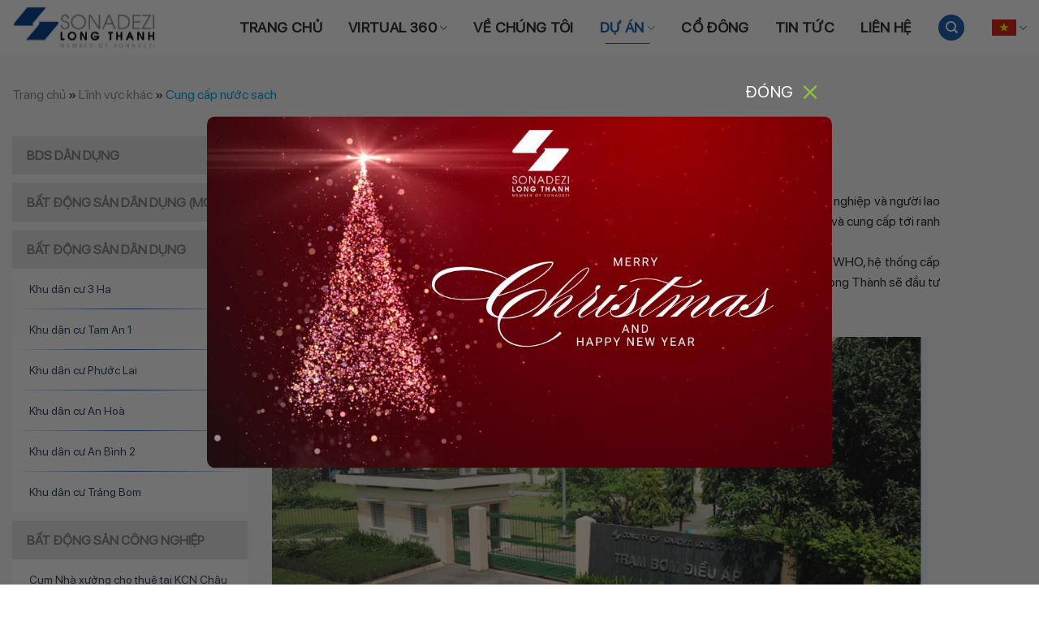

--- FILE ---
content_type: text/html; charset=UTF-8
request_url: https://szl.com.vn/du_an/cung-cap-nuoc-sach/
body_size: 19662
content:
<!DOCTYPE html>
<!--[if IE 9 ]> <html lang="vi" class="ie9 loading-site no-js"> <![endif]-->
<!--[if IE 8 ]> <html lang="vi" class="ie8 loading-site no-js"> <![endif]-->
<!--[if (gte IE 9)|!(IE)]><!-->
<html lang="vi" class="loading-site no-js">
<!--<![endif]-->

<head>
    <meta charset="UTF-8" />
    <link rel="profile" href="http://gmpg.org/xfn/11" />
    <link rel="pingback" href="https://szl.com.vn/xmlrpc.php" />
    <script src="https://sp.zalo.me/plugins/sdk.js"></script>
    <link rel="stylesheet" href="https://cdnjs.cloudflare.com/ajax/libs/font-awesome/5.15.4/css/all.min.css">
    <meta name="description" content="Công ty Cổ phần Sonadezi Long Thành được thành lập theo Giấy CNĐKKD số 4703000058 ngày 18 tháng 8 năm 2003, chuyển đổi thành Giấy chứng nhận ĐKKD và đăng ký thuế số 3600649539 cấp ngày 18/08/2003">
    
    <script>(function(html){html.className = html.className.replace(/\bno-js\b/,'js')})(document.documentElement);</script>
<meta name='robots' content='index, follow, max-image-preview:large, max-snippet:-1, max-video-preview:-1' />
<link rel="alternate" href="https://szl.com.vn/du_an/cung-cap-nuoc-sach/" hreflang="vi" />
<link rel="alternate" href="https://szl.com.vn/en/du_an/provide-clean-water/" hreflang="en" />
<meta name="viewport" content="width=device-width, initial-scale=1, maximum-scale=1" />
	<!-- This site is optimized with the Yoast SEO plugin v19.7.1 - https://yoast.com/wordpress/plugins/seo/ -->
	<title>Cung cấp nước sạch | Công ty Cổ phần Sonadezi Long Thành</title>
	<link rel="canonical" href="https://szl.com.vn/du_an/cung-cap-nuoc-sach/" />
	<meta property="og:locale" content="vi_VN" />
	<meta property="og:locale:alternate" content="en_GB" />
	<meta property="og:type" content="article" />
	<meta property="og:title" content="Cung cấp nước sạch | Công ty Cổ phần Sonadezi Long Thành" />
	<meta property="og:url" content="https://szl.com.vn/du_an/cung-cap-nuoc-sach/" />
	<meta property="og:site_name" content="Công ty Cổ phần Sonadezi Long Thành" />
	<meta property="article:modified_time" content="2022-09-13T03:31:47+00:00" />
	<meta property="og:image" content="https://szl.com.vn/wp-content/uploads/2022/06/cung-cap-nuoc-sach.png" />
	<meta property="og:image:width" content="527" />
	<meta property="og:image:height" content="368" />
	<meta property="og:image:type" content="image/png" />
	<meta name="twitter:card" content="summary_large_image" />
	<script type="application/ld+json" class="yoast-schema-graph">{"@context":"https://schema.org","@graph":[{"@type":"WebPage","@id":"https://szl.com.vn/du_an/cung-cap-nuoc-sach/","url":"https://szl.com.vn/du_an/cung-cap-nuoc-sach/","name":"Cung cấp nước sạch | Công ty Cổ phần Sonadezi Long Thành","isPartOf":{"@id":"https://szl.com.vn/#website"},"primaryImageOfPage":{"@id":"https://szl.com.vn/du_an/cung-cap-nuoc-sach/#primaryimage"},"image":{"@id":"https://szl.com.vn/du_an/cung-cap-nuoc-sach/#primaryimage"},"thumbnailUrl":"https://szl.com.vn/wp-content/uploads/2022/06/cung-cap-nuoc-sach.png","datePublished":"2022-06-30T07:21:29+00:00","dateModified":"2022-09-13T03:31:47+00:00","breadcrumb":{"@id":"https://szl.com.vn/du_an/cung-cap-nuoc-sach/#breadcrumb"},"inLanguage":"vi","potentialAction":[{"@type":"ReadAction","target":["https://szl.com.vn/du_an/cung-cap-nuoc-sach/"]}]},{"@type":"ImageObject","inLanguage":"vi","@id":"https://szl.com.vn/du_an/cung-cap-nuoc-sach/#primaryimage","url":"https://szl.com.vn/wp-content/uploads/2022/06/cung-cap-nuoc-sach.png","contentUrl":"https://szl.com.vn/wp-content/uploads/2022/06/cung-cap-nuoc-sach.png","width":527,"height":368,"caption":"Cung Cap Nuoc Sach"},{"@type":"BreadcrumbList","@id":"https://szl.com.vn/du_an/cung-cap-nuoc-sach/#breadcrumb","itemListElement":[{"@type":"ListItem","position":1,"name":"Trang chủ","item":"https://szl.com.vn/"},{"@type":"ListItem","position":2,"name":"Lĩnh vực khác","item":"https://szl.com.vn/loai_du_an/linh-vuc-khac/"},{"@type":"ListItem","position":3,"name":"Cung cấp nước sạch"}]},{"@type":"WebSite","@id":"https://szl.com.vn/#website","url":"https://szl.com.vn/","name":"Công ty Cổ phần Sonadezi Long Thành","description":"","potentialAction":[{"@type":"SearchAction","target":{"@type":"EntryPoint","urlTemplate":"https://szl.com.vn/?s={search_term_string}"},"query-input":"required name=search_term_string"}],"inLanguage":"vi"}]}</script>
	<!-- / Yoast SEO plugin. -->


<link rel='dns-prefetch' href='//cdn.jsdelivr.net' />
<link rel="alternate" type="application/rss+xml" title="Dòng thông tin Công ty Cổ phần Sonadezi Long Thành &raquo;" href="https://szl.com.vn/feed/" />
<link rel="alternate" type="application/rss+xml" title="Công ty Cổ phần Sonadezi Long Thành &raquo; Dòng bình luận" href="https://szl.com.vn/comments/feed/" />
<link rel="prefetch" href="https://szl.com.vn/wp-content/themes/flatsome/assets/js/chunk.countup.fe2c1016.js" />
<link rel="prefetch" href="https://szl.com.vn/wp-content/themes/flatsome/assets/js/chunk.sticky-sidebar.a58a6557.js" />
<link rel="prefetch" href="https://szl.com.vn/wp-content/themes/flatsome/assets/js/chunk.tooltips.29144c1c.js" />
<link rel="prefetch" href="https://szl.com.vn/wp-content/themes/flatsome/assets/js/chunk.vendors-popups.947eca5c.js" />
<link rel="prefetch" href="https://szl.com.vn/wp-content/themes/flatsome/assets/js/chunk.vendors-slider.f0d2cbc9.js" />
<style id='wp-block-library-inline-css' type='text/css'>
:root{--wp-admin-theme-color:#007cba;--wp-admin-theme-color--rgb:0,124,186;--wp-admin-theme-color-darker-10:#006ba1;--wp-admin-theme-color-darker-10--rgb:0,107,161;--wp-admin-theme-color-darker-20:#005a87;--wp-admin-theme-color-darker-20--rgb:0,90,135;--wp-admin-border-width-focus:2px;--wp-block-synced-color:#7a00df;--wp-block-synced-color--rgb:122,0,223;--wp-bound-block-color:var(--wp-block-synced-color)}@media (min-resolution:192dpi){:root{--wp-admin-border-width-focus:1.5px}}.wp-element-button{cursor:pointer}:root{--wp--preset--font-size--normal:16px;--wp--preset--font-size--huge:42px}:root .has-very-light-gray-background-color{background-color:#eee}:root .has-very-dark-gray-background-color{background-color:#313131}:root .has-very-light-gray-color{color:#eee}:root .has-very-dark-gray-color{color:#313131}:root .has-vivid-green-cyan-to-vivid-cyan-blue-gradient-background{background:linear-gradient(135deg,#00d084,#0693e3)}:root .has-purple-crush-gradient-background{background:linear-gradient(135deg,#34e2e4,#4721fb 50%,#ab1dfe)}:root .has-hazy-dawn-gradient-background{background:linear-gradient(135deg,#faaca8,#dad0ec)}:root .has-subdued-olive-gradient-background{background:linear-gradient(135deg,#fafae1,#67a671)}:root .has-atomic-cream-gradient-background{background:linear-gradient(135deg,#fdd79a,#004a59)}:root .has-nightshade-gradient-background{background:linear-gradient(135deg,#330968,#31cdcf)}:root .has-midnight-gradient-background{background:linear-gradient(135deg,#020381,#2874fc)}.has-regular-font-size{font-size:1em}.has-larger-font-size{font-size:2.625em}.has-normal-font-size{font-size:var(--wp--preset--font-size--normal)}.has-huge-font-size{font-size:var(--wp--preset--font-size--huge)}.has-text-align-center{text-align:center}.has-text-align-left{text-align:left}.has-text-align-right{text-align:right}#end-resizable-editor-section{display:none}.aligncenter{clear:both}.items-justified-left{justify-content:flex-start}.items-justified-center{justify-content:center}.items-justified-right{justify-content:flex-end}.items-justified-space-between{justify-content:space-between}.screen-reader-text{border:0;clip:rect(1px,1px,1px,1px);clip-path:inset(50%);height:1px;margin:-1px;overflow:hidden;padding:0;position:absolute;width:1px;word-wrap:normal!important}.screen-reader-text:focus{background-color:#ddd;clip:auto!important;clip-path:none;color:#444;display:block;font-size:1em;height:auto;left:5px;line-height:normal;padding:15px 23px 14px;text-decoration:none;top:5px;width:auto;z-index:100000}html :where(.has-border-color){border-style:solid}html :where([style*=border-top-color]){border-top-style:solid}html :where([style*=border-right-color]){border-right-style:solid}html :where([style*=border-bottom-color]){border-bottom-style:solid}html :where([style*=border-left-color]){border-left-style:solid}html :where([style*=border-width]){border-style:solid}html :where([style*=border-top-width]){border-top-style:solid}html :where([style*=border-right-width]){border-right-style:solid}html :where([style*=border-bottom-width]){border-bottom-style:solid}html :where([style*=border-left-width]){border-left-style:solid}html :where(img[class*=wp-image-]){height:auto;max-width:100%}:where(figure){margin:0 0 1em}html :where(.is-position-sticky){--wp-admin--admin-bar--position-offset:var(--wp-admin--admin-bar--height,0px)}@media screen and (max-width:600px){html :where(.is-position-sticky){--wp-admin--admin-bar--position-offset:0px}}
</style>
<style id='classic-theme-styles-inline-css' type='text/css'>
/*! This file is auto-generated */
.wp-block-button__link{color:#fff;background-color:#32373c;border-radius:9999px;box-shadow:none;text-decoration:none;padding:calc(.667em + 2px) calc(1.333em + 2px);font-size:1.125em}.wp-block-file__button{background:#32373c;color:#fff;text-decoration:none}
</style>
<link rel='stylesheet' id='contact-form-7-css' href='https://szl.com.vn/wp-content/plugins/contact-form-7/includes/css/styles.css?ver=5.6.3' type='text/css' media='all' />
<link rel='stylesheet' id='flatsome-main-css' href='https://szl.com.vn/wp-content/themes/flatsome/assets/css/flatsome.css?ver=3.15.2' type='text/css' media='all' />
<style id='flatsome-main-inline-css' type='text/css'>
@font-face {
				font-family: "fl-icons";
				font-display: block;
				src: url(https://szl.com.vn/wp-content/themes/flatsome/assets/css/icons/fl-icons.eot?v=3.15.2);
				src:
					url(https://szl.com.vn/wp-content/themes/flatsome/assets/css/icons/fl-icons.eot#iefix?v=3.15.2) format("embedded-opentype"),
					url(https://szl.com.vn/wp-content/themes/flatsome/assets/css/icons/fl-icons.woff2?v=3.15.2) format("woff2"),
					url(https://szl.com.vn/wp-content/themes/flatsome/assets/css/icons/fl-icons.ttf?v=3.15.2) format("truetype"),
					url(https://szl.com.vn/wp-content/themes/flatsome/assets/css/icons/fl-icons.woff?v=3.15.2) format("woff"),
					url(https://szl.com.vn/wp-content/themes/flatsome/assets/css/icons/fl-icons.svg?v=3.15.2#fl-icons) format("svg");
			}
</style>
<link rel='stylesheet' id='flatsome-style-css' href='https://szl.com.vn/wp-content/themes/sonadezi/style.css?ver=3.15.2' type='text/css' media='all' />
<script type="text/javascript" src="https://szl.com.vn/wp-includes/js/jquery/jquery.min.js?ver=3.7.1" id="jquery-core-js"></script>
<script type="text/javascript" src="https://szl.com.vn/wp-includes/js/jquery/jquery-migrate.min.js?ver=3.4.1" id="jquery-migrate-js"></script>
<link rel="https://api.w.org/" href="https://szl.com.vn/wp-json/" /><link rel="alternate" title="JSON" type="application/json" href="https://szl.com.vn/wp-json/wp/v2/du_an/606" /><link rel="EditURI" type="application/rsd+xml" title="RSD" href="https://szl.com.vn/xmlrpc.php?rsd" />
<meta name="generator" content="WordPress 6.6.1" />
<link rel='shortlink' href='https://szl.com.vn/?p=606' />
<link rel="alternate" title="oNhúng (JSON)" type="application/json+oembed" href="https://szl.com.vn/wp-json/oembed/1.0/embed?url=https%3A%2F%2Fszl.com.vn%2Fdu_an%2Fcung-cap-nuoc-sach%2F" />
<link rel="alternate" title="oNhúng (XML)" type="text/xml+oembed" href="https://szl.com.vn/wp-json/oembed/1.0/embed?url=https%3A%2F%2Fszl.com.vn%2Fdu_an%2Fcung-cap-nuoc-sach%2F&#038;format=xml" />
<style>.bg{opacity: 0; transition: opacity 1s; -webkit-transition: opacity 1s;} .bg-loaded{opacity: 1;}</style><!--[if IE]><link rel="stylesheet" type="text/css" href="https://szl.com.vn/wp-content/themes/flatsome/assets/css/ie-fallback.css"><script src="//cdnjs.cloudflare.com/ajax/libs/html5shiv/3.6.1/html5shiv.js"></script><script>var head = document.getElementsByTagName('head')[0],style = document.createElement('style');style.type = 'text/css';style.styleSheet.cssText = ':before,:after{content:none !important';head.appendChild(style);setTimeout(function(){head.removeChild(style);}, 0);</script><script src="https://szl.com.vn/wp-content/themes/flatsome/assets/libs/ie-flexibility.js"></script><![endif]--><link rel="icon" href="https://szl.com.vn/wp-content/uploads/2022/06/favicon-1-150x150.png" sizes="32x32" />
<link rel="icon" href="https://szl.com.vn/wp-content/uploads/2022/06/favicon-1.png" sizes="192x192" />
<link rel="apple-touch-icon" href="https://szl.com.vn/wp-content/uploads/2022/06/favicon-1.png" />
<meta name="msapplication-TileImage" content="https://szl.com.vn/wp-content/uploads/2022/06/favicon-1.png" />
<style id="custom-css" type="text/css">:root {--primary-color: #2161af;}.full-width .ubermenu-nav, .container, .row{max-width: 1570px}.row.row-collapse{max-width: 1540px}.row.row-small{max-width: 1562.5px}.row.row-large{max-width: 1600px}.sticky-add-to-cart--active, #wrapper,#main,#main.dark{background-color: #f9f9f9}.header-main{height: 68px}#logo img{max-height: 68px}#logo{width:189px;}.header-top{min-height: 30px}.transparent .header-main{height: 90px}.transparent #logo img{max-height: 90px}.has-transparent + .page-title:first-of-type,.has-transparent + #main > .page-title,.has-transparent + #main > div > .page-title,.has-transparent + #main .page-header-wrapper:first-of-type .page-title{padding-top: 90px;}.header.show-on-scroll,.stuck .header-main{height:65px!important}.stuck #logo img{max-height: 65px!important}.header-bottom {background-color: #f1f1f1}.header-main .nav > li > a{line-height: 16px }.stuck .header-main .nav > li > a{line-height: 14px }@media (max-width: 549px) {.header-main{height: 60px}#logo img{max-height: 60px}}.nav-dropdown{font-size:100%}/* Color */.accordion-title.active, .has-icon-bg .icon .icon-inner,.logo a, .primary.is-underline, .primary.is-link, .badge-outline .badge-inner, .nav-outline > li.active> a,.nav-outline >li.active > a, .cart-icon strong,[data-color='primary'], .is-outline.primary{color: #2161af;}/* Color !important */[data-text-color="primary"]{color: #2161af!important;}/* Background Color */[data-text-bg="primary"]{background-color: #2161af;}/* Background */.scroll-to-bullets a,.featured-title, .label-new.menu-item > a:after, .nav-pagination > li > .current,.nav-pagination > li > span:hover,.nav-pagination > li > a:hover,.has-hover:hover .badge-outline .badge-inner,button[type="submit"], .button.wc-forward:not(.checkout):not(.checkout-button), .button.submit-button, .button.primary:not(.is-outline),.featured-table .title,.is-outline:hover, .has-icon:hover .icon-label,.nav-dropdown-bold .nav-column li > a:hover, .nav-dropdown.nav-dropdown-bold > li > a:hover, .nav-dropdown-bold.dark .nav-column li > a:hover, .nav-dropdown.nav-dropdown-bold.dark > li > a:hover, .header-vertical-menu__opener ,.is-outline:hover, .tagcloud a:hover,.grid-tools a, input[type='submit']:not(.is-form), .box-badge:hover .box-text, input.button.alt,.nav-box > li > a:hover,.nav-box > li.active > a,.nav-pills > li.active > a ,.current-dropdown .cart-icon strong, .cart-icon:hover strong, .nav-line-bottom > li > a:before, .nav-line-grow > li > a:before, .nav-line > li > a:before,.banner, .header-top, .slider-nav-circle .flickity-prev-next-button:hover svg, .slider-nav-circle .flickity-prev-next-button:hover .arrow, .primary.is-outline:hover, .button.primary:not(.is-outline), input[type='submit'].primary, input[type='submit'].primary, input[type='reset'].button, input[type='button'].primary, .badge-inner{background-color: #2161af;}/* Border */.nav-vertical.nav-tabs > li.active > a,.scroll-to-bullets a.active,.nav-pagination > li > .current,.nav-pagination > li > span:hover,.nav-pagination > li > a:hover,.has-hover:hover .badge-outline .badge-inner,.accordion-title.active,.featured-table,.is-outline:hover, .tagcloud a:hover,blockquote, .has-border, .cart-icon strong:after,.cart-icon strong,.blockUI:before, .processing:before,.loading-spin, .slider-nav-circle .flickity-prev-next-button:hover svg, .slider-nav-circle .flickity-prev-next-button:hover .arrow, .primary.is-outline:hover{border-color: #2161af}.nav-tabs > li.active > a{border-top-color: #2161af}.widget_shopping_cart_content .blockUI.blockOverlay:before { border-left-color: #2161af }.woocommerce-checkout-review-order .blockUI.blockOverlay:before { border-left-color: #2161af }/* Fill */.slider .flickity-prev-next-button:hover svg,.slider .flickity-prev-next-button:hover .arrow{fill: #2161af;}/* Background Color */[data-icon-label]:after, .secondary.is-underline:hover,.secondary.is-outline:hover,.icon-label,.button.secondary:not(.is-outline),.button.alt:not(.is-outline), .badge-inner.on-sale, .button.checkout, .single_add_to_cart_button, .current .breadcrumb-step{ background-color:#00adef; }[data-text-bg="secondary"]{background-color: #00adef;}/* Color */.secondary.is-underline,.secondary.is-link, .secondary.is-outline,.stars a.active, .star-rating:before, .woocommerce-page .star-rating:before,.star-rating span:before, .color-secondary{color: #00adef}/* Color !important */[data-text-color="secondary"]{color: #00adef!important;}/* Border */.secondary.is-outline:hover{border-color:#00adef}body{font-size: 100%;}@media screen and (max-width: 549px){body{font-size: 100%;}}body{font-family:"-apple-system, BlinkMacSystemFont, "Segoe UI", Roboto, Oxygen-Sans, Ubuntu, Cantarell, "Helvetica Neue", sans-serif", sans-serif}body{font-weight: 0}body{color: #333333}.nav > li > a {font-family:"-apple-system, BlinkMacSystemFont, "Segoe UI", Roboto, Oxygen-Sans, Ubuntu, Cantarell, "Helvetica Neue", sans-serif", sans-serif;}.mobile-sidebar-levels-2 .nav > li > ul > li > a {font-family:"-apple-system, BlinkMacSystemFont, "Segoe UI", Roboto, Oxygen-Sans, Ubuntu, Cantarell, "Helvetica Neue", sans-serif", sans-serif;}.nav > li > a {font-weight: 700;}.mobile-sidebar-levels-2 .nav > li > ul > li > a {font-weight: 700;}h1,h2,h3,h4,h5,h6,.heading-font, .off-canvas-center .nav-sidebar.nav-vertical > li > a{font-family: "-apple-system, BlinkMacSystemFont, "Segoe UI", Roboto, Oxygen-Sans, Ubuntu, Cantarell, "Helvetica Neue", sans-serif", sans-serif;}h1,h2,h3,h4,h5,h6,.heading-font,.banner h1,.banner h2{font-weight: 700;}h1,h2,h3,h4,h5,h6,.heading-font{color: #2161af;}.alt-font{font-family: "-apple-system, BlinkMacSystemFont, "Segoe UI", Roboto, Oxygen-Sans, Ubuntu, Cantarell, "Helvetica Neue", sans-serif", sans-serif;}.alt-font{font-weight: 0!important;}.header:not(.transparent) .header-nav-main.nav > li > a {color: #333333;}.header:not(.transparent) .header-nav-main.nav > li > a:hover,.header:not(.transparent) .header-nav-main.nav > li.active > a,.header:not(.transparent) .header-nav-main.nav > li.current > a,.header:not(.transparent) .header-nav-main.nav > li > a.active,.header:not(.transparent) .header-nav-main.nav > li > a.current{color: #2161af;}.header-nav-main.nav-line-bottom > li > a:before,.header-nav-main.nav-line-grow > li > a:before,.header-nav-main.nav-line > li > a:before,.header-nav-main.nav-box > li > a:hover,.header-nav-main.nav-box > li.active > a,.header-nav-main.nav-pills > li > a:hover,.header-nav-main.nav-pills > li.active > a{color:#FFF!important;background-color: #2161af;}.label-new.menu-item > a:after{content:"Mới";}.label-hot.menu-item > a:after{content:"Hot";}.label-sale.menu-item > a:after{content:"Giảm giá";}.label-popular.menu-item > a:after{content:"Phổ biến";}</style>	
	<!-- Google tag (gtag.js) -->
	<script async src="https://www.googletagmanager.com/gtag/js?id=G-ZNGNKFJ0D2"></script>
	<script>
	  window.dataLayer = window.dataLayer || [];
	  function gtag(){dataLayer.push(arguments);}
	  gtag('js', new Date());

	  gtag('config', 'G-ZNGNKFJ0D2');
	</script>
</head>

<body class="du_an-template-default single single-du_an postid-606 single-format-standard lightbox mobile-submenu-slide mobile-submenu-slide-levels-2 mobile-submenu-toggle">

        
    <a class="skip-link screen-reader-text" href="#main">Chuyển đến nội dung</a>

    <div id="wrapper">

        
        <header id="header" class="header has-sticky sticky-jump">
            <div class="header-wrapper">
                <div id="masthead" class="header-main ">
      <div class="header-inner flex-row container logo-left medium-logo-center" role="navigation">

          <!-- Logo -->
          <div id="logo" class="flex-col logo">
            
<!-- Header logo -->
<a href="https://szl.com.vn/" title="Công ty Cổ phần Sonadezi Long Thành" rel="home">
		<img width="0" height="0" src="https://szl.com.vn/wp-content/uploads/2022/07/sonadezi-logo-v3.svg" class="header-logo-sticky" alt="Công ty Cổ phần Sonadezi Long Thành"/><img width="0" height="0" src="https://szl.com.vn/wp-content/uploads/2022/07/sonadezi-logo-v3.svg" class="header_logo header-logo" alt="Công ty Cổ phần Sonadezi Long Thành"/><img  width="0" height="0" src="https://szl.com.vn/wp-content/uploads/2022/07/sonadezi-logo-v3.svg" class="header-logo-dark" alt="Công ty Cổ phần Sonadezi Long Thành"/></a>

          </div>

          <!-- Mobile Left Elements -->
          <div class="flex-col show-for-medium flex-left">
            <ul class="mobile-nav nav nav-left ">
              <li class="nav-icon has-icon">
  		<a href="#" data-open="#main-menu" data-pos="left" data-bg="main-menu-overlay" data-color="" class="is-small" aria-label="Menu" aria-controls="main-menu" aria-expanded="false">
		
		  <i class="icon-menu" ></i>
		  		</a>
	</li>            </ul>
          </div>

          <!-- Left Elements -->
          <div class="flex-col hide-for-medium flex-left
            flex-grow">
            <ul class="header-nav header-nav-main nav nav-left  nav-line-bottom nav-size-large nav-spacing-xlarge nav-uppercase" >
              <li class="html custom html_top_right_text"></li>            </ul>
          </div>

          <!-- Right Elements -->
          <div class="flex-col hide-for-medium flex-right">
            <ul class="header-nav header-nav-main nav nav-right  nav-line-bottom nav-size-large nav-spacing-xlarge nav-uppercase">
              <li id="menu-item-758" class="menu-item menu-item-type-post_type menu-item-object-page menu-item-home menu-item-758 menu-item-design-default"><a href="https://szl.com.vn/" class="nav-top-link">Trang chủ</a></li>
<li id="menu-item-62" class="menu-item menu-item-type-post_type menu-item-object-page menu-item-has-children menu-item-62 menu-item-design-default has-dropdown"><a href="https://szl.com.vn/virtual-360/" class="nav-top-link">Virtual 360<i class="icon-angle-down" ></i></a>
<ul class="sub-menu nav-dropdown nav-dropdown-simple">
	<li id="menu-item-248" class="virtual-item menu-item menu-item-type-custom menu-item-object-custom menu-item-248"><a href="https://sanpham.starglobal3d.com/smart-zone-3d/sonadezi/?startscene=scene_01_03-kcn-long-thanh-van-%20Phong-sonadezi-lt-(3)&#038;h=14.69823174972657&#038;v=-4.849384133703585&#038;fov=134.15995833333332&#038;startscene=scene_01_03-kcn-long-thanh-van-phong-sonadezi-lt-(2)&#038;h=117.35419470903408&#038;v=0.783977&#038;fov=129.728&#038;virtual360=yes">Trụ sở Văn phòng</a></li>
	<li id="menu-item-250" class="menu-item menu-item-type-custom menu-item-object-custom menu-item-has-children menu-item-250 nav-dropdown-col"><a href="#">Nhà xưởng cho thuê</a>
	<ul class="sub-menu nav-column nav-dropdown-simple">
		<li id="menu-item-251" class="virtual-item menu-item menu-item-type-custom menu-item-object-custom menu-item-251"><a href="https://sanpham.starglobal3d.com/smart-zone-3d/sonadezi/?startscene=scene_01_07-kcn-long-thanh-nha-xuong-(3)&#038;startactions=lookat(-11.9,-15.8,139.87,0,0)&#038;virtual360=yes">KCN Long Thành</a></li>
		<li id="menu-item-252" class="virtual-item menu-item menu-item-type-custom menu-item-object-custom menu-item-252"><a href="https://sanpham.starglobal3d.com/smart-zone-3d/sonadezi/?startscene=scene_02_03-kcn-chau-duc_nha-xuong_tren-cao&#038;startactions=lookat(-18.83,8.79,129.73,0,0)&#038;virtual360=yes">KCN Châu Đức</a></li>
		<li id="menu-item-619" class="menu-item menu-item-type-custom menu-item-object-custom menu-item-619"><a href="https://sanpham.starglobal3d.com/smart-zone-3d/sonadezi-final/du_an/cum-cn-long-phuoc-1/">Cụm CN Long Phước 1</a></li>
	</ul>
</li>
	<li id="menu-item-255" class="menu-item menu-item-type-custom menu-item-object-custom menu-item-255"><a href="https://szl.com.vn/du_an/kinh-doanh-xang-dau/">Xăng, dầu</a></li>
	<li id="menu-item-986" class="menu-item menu-item-type-custom menu-item-object-custom menu-item-has-children menu-item-986 nav-dropdown-col"><a href="#">Trạm điện</a>
	<ul class="sub-menu nav-column nav-dropdown-simple">
		<li id="menu-item-988" class="virtual-item menu-item menu-item-type-custom menu-item-object-custom menu-item-988"><a href="https://sanpham.starglobal3d.com/smart-zone-3d/sonadezi/?startscene=scene_01_04-kcn-long-thanh_tram-dien_tren-cao&#038;startactions=lookat(142.03,4.72,75.15,0,0)&#038;virtual360=yes">KCN Long Thành</a></li>
		<li id="menu-item-987" class="virtual-item menu-item menu-item-type-custom menu-item-object-custom menu-item-987"><a href="https://sanpham.starglobal3d.com/smart-zone-3d/sonadezi/?startscene=scene_02_02-kcn-chau-duc_tram-dien_tren-cao&#038;startactions=lookat(8.17,6.28,120,0,0)&#038;virtual360=yes">KCN Châu Đức</a></li>
	</ul>
</li>
	<li id="menu-item-256" class="virtual-item menu-item menu-item-type-custom menu-item-object-custom menu-item-256"><a href="https://sanpham.starglobal3d.com/smart-zone-3d/sonadezi/?startscene=scene_01_06-kcn-long-thanh_nha-may-xu-ly-nuoc-thai_tren-cao&#038;startactions=lookat(89.96,17.73,109.22,0,0);">Xử lý nước thải</a></li>
	<li id="menu-item-257" class="menu-item menu-item-type-custom menu-item-object-custom menu-item-has-children menu-item-257 nav-dropdown-col"><a href="#">Cung cấp nước sạch</a>
	<ul class="sub-menu nav-column nav-dropdown-simple">
		<li id="menu-item-258" class="virtual-item menu-item menu-item-type-custom menu-item-object-custom menu-item-258"><a href="https://sanpham.starglobal3d.com/smart-zone-3d/sonadezi/?startscene=scene_01_02-kcn-long-thanh_tram-cap-nuoc&#038;startactions=lookat(2.22,2.44,116.39,0,0)&#038;virtual360=yes">KCN Long Thành</a></li>
		<li id="menu-item-259" class="virtual-item menu-item menu-item-type-custom menu-item-object-custom menu-item-259"><a title="https://sanpham.starglobal3d.com/smart-zone-3d/sonadezi/?startscene=scene_02_03-kcn-chau-duc_nha-xuong_tren-cao&#038;startactions=lookat(-17.62,8.54,129.73,0,0);" href="https://sanpham.starglobal3d.com/smart-zone-3d/sonadezi/?startscene=scene_02_04-kcn-chau-duc_tram-cap-nuoc&#038;startactions=lookat(115.02,1.15,114.75,0,0)&#038;virtual360=yes">KCN Châu Đức</a></li>
	</ul>
</li>
	<li id="menu-item-260" class="virtual-item menu-item menu-item-type-custom menu-item-object-custom menu-item-260"><a href="https://sanpham.starglobal3d.com/smart-zone-3d/sonadezi/?startscene=scene_01_05-kcn-long-thanh_ktx-cong-nhan_tren-cao&#038;startactions=lookat(65.5,29.35,109.96,0,0)&#038;virtual360=yes">Khu nhà ở công nhân</a></li>
	<li id="menu-item-1183" class="menu-item menu-item-type-custom menu-item-object-custom menu-item-has-children menu-item-1183 nav-dropdown-col"><a href="#">Video 360</a>
	<ul class="sub-menu nav-column nav-dropdown-simple">
		<li id="menu-item-1184" class="menu-item menu-item-type-custom menu-item-object-custom menu-item-has-children menu-item-1184"><a href="#">KCN Long Thành</a>
		<ul class="sub-menu nav-column nav-dropdown-simple">
			<li id="menu-item-1186" class="virtual-item menu-item menu-item-type-custom menu-item-object-custom menu-item-1186"><a href="https://sanpham.starglobal3d.com/smart-zone-3d/sonadezi/?startscene=scene_long-thanh-truc-duong-so-1-35m&#038;startactions=lookat(84.19,13.04,122,0,0)&#038;virtual360=yes">Video 360 trục đường 1</a></li>
			<li id="menu-item-1188" class="virtual-item menu-item menu-item-type-custom menu-item-object-custom menu-item-1188"><a href="https://sanpham.starglobal3d.com/smart-zone-3d/sonadezi/?startscene=scene_long-thanh-truc-duong-so-8-35m&#038;startactions=lookat(-110.86,4.44,122,0,0)&#038;virtual360=yes">Video 360 trục đường 8</a></li>
			<li id="menu-item-1189" class="virtual-item menu-item menu-item-type-custom menu-item-object-custom menu-item-1189"><a href="https://sanpham.starglobal3d.com/smart-zone-3d/sonadezi/?startscene=scene_long-thanh-truc-duong-so-9-35m&#038;startactions=lookat(90.92,16.87,122,0,0)&#038;virtual360=yes">Video 360 trục đường 9</a></li>
		</ul>
</li>
		<li id="menu-item-1185" class="menu-item menu-item-type-custom menu-item-object-custom menu-item-has-children menu-item-1185"><a href="#">KCN Châu Đức</a>
		<ul class="sub-menu nav-column nav-dropdown-simple">
			<li id="menu-item-1190" class="virtual-item menu-item menu-item-type-custom menu-item-object-custom menu-item-1190"><a href="https://sanpham.starglobal3d.com/smart-zone-3d/sonadezi/?startscene=scene_chau-duc-truc-duong-so-1&#038;startactions=lookat(43.18,7.8,122,0,0)&#038;virtual360=yes">Video 360 trục đường 1</a></li>
			<li id="menu-item-1191" class="virtual-item menu-item menu-item-type-custom menu-item-object-custom menu-item-1191"><a href="https://sanpham.starglobal3d.com/smart-zone-3d/sonadezi/?startscene=scene_chau-duc-truc-duong-d2-d4&#038;startactions=lookat(-96.01,17.9,122,0,0)&#038;virtual360=yes">Video 360 trục đường D2</a></li>
		</ul>
</li>
	</ul>
</li>
</ul>
</li>
<li id="menu-item-38" class="menu-item menu-item-type-post_type menu-item-object-page menu-item-38 menu-item-design-default"><a href="https://szl.com.vn/ve-chung-toi/" class="nav-top-link">Về chúng tôi</a></li>
<li id="menu-item-123" class="menu-item menu-item-type-custom menu-item-object-custom current-menu-ancestor menu-item-has-children menu-item-123 active menu-item-design-default has-dropdown"><a href="#" class="nav-top-link">Dự án<i class="icon-angle-down" ></i></a>
<ul class="sub-menu nav-dropdown nav-dropdown-simple">
	<li id="menu-item-125" class="menu-item menu-item-type-taxonomy menu-item-object-loai_du_an menu-item-125"><a href="https://szl.com.vn/loai_du_an/bat-dong-san-dan-dung/">BĐS Dân dụng</a></li>
	<li id="menu-item-124" class="menu-item menu-item-type-taxonomy menu-item-object-loai_du_an menu-item-has-children menu-item-124 nav-dropdown-col"><a href="https://szl.com.vn/loai_du_an/bat-dong-san-cong-nghiep/">BĐS Công nghiệp</a>
	<ul class="sub-menu nav-column nav-dropdown-simple">
		<li id="menu-item-207" class="menu-item menu-item-type-post_type menu-item-object-du_an menu-item-207"><a href="https://szl.com.vn/du_an/khu-cong-nghiep-long-thanh/">Dự án KCN Long Thành</a></li>
		<li id="menu-item-214" class="menu-item menu-item-type-post_type menu-item-object-du_an menu-item-214"><a href="https://szl.com.vn/du_an/kcn-chau-duc/">Cụm Nhà xưởng cho thuê tại KCN Châu Đức</a></li>
		<li id="menu-item-603" class="menu-item menu-item-type-post_type menu-item-object-du_an menu-item-603"><a href="https://szl.com.vn/du_an/cum-cn-long-phuoc-1/">Cụm Công nghiệp Long Phước 1</a></li>
	</ul>
</li>
	<li id="menu-item-126" class="menu-item menu-item-type-taxonomy menu-item-object-loai_du_an current-menu-ancestor current-menu-parent menu-item-has-children menu-item-126 active nav-dropdown-col"><a href="https://szl.com.vn/loai_du_an/linh-vuc-khac/">Lĩnh vực khác</a>
	<ul class="sub-menu nav-column nav-dropdown-simple">
		<li id="menu-item-208" class="menu-item menu-item-type-post_type menu-item-object-du_an menu-item-208"><a href="https://szl.com.vn/du_an/kinh-doanh-xang-dau/">Xăng Dầu</a></li>
		<li id="menu-item-609" class="menu-item menu-item-type-post_type menu-item-object-du_an menu-item-609"><a href="https://szl.com.vn/du_an/xu-ly-nuoc-thai/">Xử lý nước thải</a></li>
		<li id="menu-item-610" class="menu-item menu-item-type-post_type menu-item-object-du_an current-menu-item menu-item-610 active"><a href="https://szl.com.vn/du_an/cung-cap-nuoc-sach/" aria-current="page">Cung cấp nước sạch</a></li>
	</ul>
</li>
</ul>
</li>
<li id="menu-item-61" class="menu-item menu-item-type-post_type menu-item-object-page menu-item-61 menu-item-design-default"><a href="https://szl.com.vn/co-dong/" class="nav-top-link">Cổ đông</a></li>
<li id="menu-item-1221" class="menu-item menu-item-type-taxonomy menu-item-object-category menu-item-1221 menu-item-design-default"><a href="https://szl.com.vn/tin-tuc/" class="nav-top-link">Tin tức</a></li>
<li id="menu-item-365" class="contact-link menu-item menu-item-type-custom menu-item-object-custom menu-item-365 menu-item-design-default"><a href="#" class="nav-top-link">Liên hệ</a></li>
<li class="header-search header-search-dropdown has-icon has-dropdown menu-item-has-children">
	<div class="header-button">	<a href="#" aria-label="Search" class="icon primary button circle is-small"><i class="icon-search" ></i></a>
	</div>	<ul class="nav-dropdown nav-dropdown-simple">
	 	<li class="header-search-form search-form html relative has-icon">
	<div class="header-search-form-wrapper">
		<div class="searchform-wrapper ux-search-box relative form-flat is-normal"><form method="get" class="searchform" action="https://szl.com.vn/" role="search">
		<div class="flex-row relative">
			<div class="flex-col flex-grow">
	   	   <input type="search" class="search-field mb-0" name="s" value="" id="s" placeholder="Tìm kiếm" />
			</div>
			<div class="flex-col">
				<button type="submit" class="ux-search-submit submit-button secondary button icon mb-0" aria-label="Gửi">
					<i class="icon-search" ></i>				</button>
			</div>
		</div>
    <div class="live-search-results text-left z-top"></div>
</form>
</div>	</div>
</li>	</ul>
</li>
<li class="has-dropdown header-language-dropdown">
	<a href="#">
		Tiếng Việt		<i class="image-icon"><img src="https://szl.com.vn/wp-content/plugins/polylang/flags/vn.png" alt="Tiếng Việt"/></i>		<i class="icon-angle-down" ></i>	</a>
	<ul class="nav-dropdown nav-dropdown-simple">
		<li><a href="https://szl.com.vn/du_an/cung-cap-nuoc-sach/" hreflang="vi"><i class="icon-image"><img src="https://szl.com.vn/wp-content/plugins/polylang/flags/vn.png" alt="Tiếng Việt"/></i> Tiếng Việt</a></li><li><a href="https://szl.com.vn/en/du_an/provide-clean-water/" hreflang="en"><i class="icon-image"><img src="https://szl.com.vn/wp-content/plugins/polylang/flags/gb.png" alt="English"/></i> English</a></li>	</ul>
</li>
            </ul>
          </div>

          <!-- Mobile Right Elements -->
          <div class="flex-col show-for-medium flex-right">
            <ul class="mobile-nav nav nav-right ">
              <li class="has-dropdown header-language-dropdown">
	<a href="#">
		Tiếng Việt		<i class="image-icon"><img src="https://szl.com.vn/wp-content/plugins/polylang/flags/vn.png" alt="Tiếng Việt"/></i>		<i class="icon-angle-down" ></i>	</a>
	<ul class="nav-dropdown nav-dropdown-simple">
		<li><a href="https://szl.com.vn/du_an/cung-cap-nuoc-sach/" hreflang="vi"><i class="icon-image"><img src="https://szl.com.vn/wp-content/plugins/polylang/flags/vn.png" alt="Tiếng Việt"/></i> Tiếng Việt</a></li><li><a href="https://szl.com.vn/en/du_an/provide-clean-water/" hreflang="en"><i class="icon-image"><img src="https://szl.com.vn/wp-content/plugins/polylang/flags/gb.png" alt="English"/></i> English</a></li>	</ul>
</li>
            </ul>
          </div>

      </div>
     
      </div>
<div class="header-bg-container fill"><div class="header-bg-image fill"></div><div class="header-bg-color fill"></div></div>            </div>

        </header>

                        <!-- Vitural 360 -->
        <script>
        jQuery(document).ready(function($) {
                        var is_home_page = false;
            var _current_lang = 'vi';
    
            $('.virtual-item>a').click(function(e) {
                var _url = "";
                _url = $(this).attr('href');
                var _current_language = "vi";
                
                if (is_home_page) {

                    e.preventDefault(); 

                    $('.homepage-virsual-section').addClass('changing');
                   
                    if (_current_language == 'en') {
                        _url = _url + "&language=en";
                    }else {
                        _url = _url + "&language=vi";
                    }
                    
                    $('#homepage_virtual_iframe').attr('src', _url + "&virtual360=yes");

                    setTimeout(function() {
                        $('.homepage-virsual-section').removeClass('changing');
                    }, 1000);
                    return false;
                } else {
                    e.preventDefault();
                    var _home_url = "https://szl.com.vn/";
                    if (_current_language == 'en') {    
                        _url = _home_url + "en/home/?local=" + _url +"&language=en";
                    } else {
                        _url = _home_url + "trang-chu/?local=" + _url +"&language=vi";
                    }
                    
                    window.location.href = _url;
                }
            });
        });
        </script>
    
        <div id="contact_popup" class="bg-popup " style="display: none">
            <div class="effect animated animatedFadeInUp fadeInUp" style="height: 100%; width: 100%;">
                <div class="box-content" style="max-width: 950px;">
                    <button type="button" class="close-popup"><span>Đóng</span><svg xmlns="http://www.w3.org/2000/svg"
                            width="28" height="28" viewBox="0 0 24 24" fill="white" stroke="currentColor"
                            stroke-width="2" stroke-linecap="round" stroke-linejoin="round" class="feather feather-x">
                            <line x1="18" y1="6" x2="6" y2="18"></line>
                            <line x1="6" y1="6" x2="18" y2="18"></line>
                        </svg>
                    </button>
                    <div class="row npb">
						<div class="col large-4 medium-4 small-12"></div>
			
						
                        <div class="col large-4" style="margin-bottom: 30px;">
                            <h3 class="uppercase underline text-center popup-title">Thông tin liên hệ</h3>
                        </div>
						<div class="col large-4">
							
						</div>
                        <div class="col large-6 align-center">
                            <h4 style="color: #0F001A">Gửi yêu cầu</h4>
                            <div role="form" class="wpcf7" id="wpcf7-f6-o1" lang="vi" dir="ltr">
<div class="screen-reader-response"><p role="status" aria-live="polite" aria-atomic="true"></p> <ul></ul></div>
<form action="/du_an/cung-cap-nuoc-sach/#wpcf7-f6-o1" method="post" class="wpcf7-form init" novalidate="novalidate" data-status="init">
<div style="display: none;">
<input type="hidden" name="_wpcf7" value="6" />
<input type="hidden" name="_wpcf7_version" value="5.6.3" />
<input type="hidden" name="_wpcf7_locale" value="vi" />
<input type="hidden" name="_wpcf7_unit_tag" value="wpcf7-f6-o1" />
<input type="hidden" name="_wpcf7_container_post" value="0" />
<input type="hidden" name="_wpcf7_posted_data_hash" value="" />
</div>
<p><input type="hidden" name="hd-form-id" value="form-lien-he"/><br />
<input type="hidden" name="form-name" value="Contact Form" /></p>
<div class="contact-form form-lien-he">
<span class="wpcf7-form-control-wrap" data-name="fullname"><input type="text" name="fullname" value="" size="40" class="wpcf7-form-control wpcf7-text wpcf7-validates-as-required" aria-required="true" aria-invalid="false" placeholder="Họ và tên*" /></span></p>
<div class="flex-row small-flex-wrap mb-half">
<div class="flex-col flex-grow col-phone">
<span class="wpcf7-form-control-wrap" data-name="mobile"><input type="tel" name="mobile" value="" size="40" class="wpcf7-form-control wpcf7-text wpcf7-tel wpcf7-validates-as-required wpcf7-validates-as-tel" aria-required="true" aria-invalid="false" placeholder="Số điện thoại*" /></span>
</div>
<div class="flex-col flex-grow col-email">
<span class="wpcf7-form-control-wrap" data-name="email"><input type="email" name="email" value="" size="40" class="wpcf7-form-control wpcf7-text wpcf7-email wpcf7-validates-as-required wpcf7-validates-as-email" aria-required="true" aria-invalid="false" placeholder="Email*" /></span>
</div>
</div>
<p><span class="wpcf7-form-control-wrap" data-name="content"><textarea name="content" cols="40" rows="10" class="wpcf7-form-control wpcf7-textarea" aria-invalid="false" placeholder="Nội dung"></textarea></span><br />
<input type="submit" value="Gửi" class="wpcf7-form-control has-spinner wpcf7-submit button" />
</p></div>
<div class="wpcf7-response-output" aria-hidden="true"></div></form></div>                        </div>
                        <div class="col large-6">
                            <h4 style="color: #0F001A">Công ty Cổ phần Sonadezi Long Thành</h4>
                            <p>KCN Long Thành, Xã An Phước, Tỉnh Đồng Nai</p>
                            <p>84-251-3514 494</p>
                            <p>longthanhiz@szl.com.vn</p>
                            <div class="social-icons follow-icons" ><a href="https://facebook.com" target="_blank" data-label="Facebook" rel="noopener noreferrer nofollow" class="icon plain facebook tooltip" title="Theo dõi trên Facebook" aria-label="Theo dõi trên Facebook"><i class="icon-facebook" ></i></a><a href="https://instagram.com" target="_blank" rel="noopener noreferrer nofollow" data-label="Instagram" class="icon plain  instagram tooltip" title="Theo dõi trên Instagram" aria-label="Theo dõi trên Instagram"><i class="icon-instagram" ></i></a><a href="https://twitter.com" target="_blank" data-label="Twitter" rel="noopener noreferrer nofollow" class="icon plain  twitter tooltip" title="Theo dõi trên Twitter" aria-label="Theo dõi trên Twitter"><i class="icon-twitter" ></i></a><a href="https://youtube.com" target="_blank" rel="noopener noreferrer nofollow" data-label="YouTube" class="icon plain  youtube tooltip" title="Theo dõi trên YouTube" aria-label="Theo dõi trên YouTube"><i class="icon-youtube" ></i></a></div>
                                                        <div class="contact-map">
                                <iframe src="https://www.google.com/maps/embed?pb=!1m18!1m12!1m3!1d3918.9233907256994!2d106.92014061471873!3d10.817174692293863!2m3!1f0!2f0!3f0!3m2!1i1024!2i768!4f13.1!3m3!1m2!1s0x31751f6277d29e4b%3A0xe97dc78dc39b7140!2sKCN%20Long%20Th%C3%A0nh!5e0!3m2!1svi!2s!4v1665452775075!5m2!1svi!2s" width="600" height="450" style="border:0;" allowfullscreen="" loading="lazy" referrerpolicy="no-referrer-when-downgrade"></iframe>                            </div>
                        </div>
                    </div>
                </div>
            </div>
        </div>

        <script>
        jQuery(document).ready(function($) {
            $('.contact-link').click(function() {
                $('#contact_popup').show();
                $('.mfp-wrap').hide();
            });

            $('.close-popup').click(function() {
                $('#contact_popup').hide();
                $('#ads_popup').hide();
                $('.mfp-wrap').show();
            });

            $('.bg-popup>*').on('click', function(e) {
                if (e.target !== this) {
                    return;
                }

                $('html, body').css({
                    overflow: 'auto',
                    height: 'auto'
                });

                $('#contact_popup').hide();
                $('#ads_popup').hide();
                $('.mfp-wrap').show();
            });
        });
        </script>
        <script>
            jQuery(document).ready(function($) {
                // First we get the viewport height and we multiple it by 1% to get a value for a vh unit
                let vh = window.innerHeight * 0.01;
                // Then we set the value in the --vh custom property to the root of the document
                document.documentElement.style.setProperty('--vh', `${vh}px`);
            });
        </script>

        <script>
            jQuery(document).ready(function($){
                var _current_lang = 'vi';
                if(_current_lang == 'en') {
                    $("input.search-field").attr("placeholder", "Search");
                }
            });
        </script>
        <main id="main" class=""><div id="content" class="blog-wrapper blog-single page-wrapper">
    <div class="row breadcrumbs"  id="row-1060992657"> 
            
	<div id="col-2127684284" class="col large-12"  data-animate="fadeInDown">
				<div class="col-inner"  >
			
			
            <p id="breadcrumbs">
                <span><span><a href="https://szl.com.vn/">Trang chủ</a> » <span><a href="https://szl.com.vn/loai_du_an/linh-vuc-khac/">Lĩnh vực khác</a> » <span class="breadcrumb_last" aria-current="page">Cung cấp nước sạch</span></span></span></span>
                </p>
            		</div>
					</div>

	        
        </div><div class="row align-top animated animatedFadeInUp fadeInUp">

    <div class="post-sidebar large-3 col">
        
				<div class="widget">
					<ul class="cat-list" style="list-style: none;">
						<li class="cat-item dan-dung">
					<a
					href="https://szl.com.vn/loai_du_an/dan-dung/" 
					class="cat-title  ">BDS Dân dụng</a>
						<ul class="post-list">
							
						</ul>
					</li><li class="cat-item bds-dan-dung">
					<a
					href="https://szl.com.vn/loai_du_an/bds-dan-dung/" 
					class="cat-title  ">Bất động sản dân dụng (mới)</a>
						<ul class="post-list">
							
						</ul>
					</li><li class="cat-item bat-dong-san-dan-dung">
					<a
					href="https://szl.com.vn/loai_du_an/bat-dong-san-dan-dung/" 
					class="cat-title  ">Bất động sản Dân dụng</a>
						<ul class="post-list">
							<li class="post-item item-631 " >
										<a href="https://szl.com.vn/du_an/khu-dan-cu-3-ha/">Khu dân cư 3 Ha</a>
										</li><li class="post-item item-626 " >
										<a href="https://szl.com.vn/du_an/khu-dan-cu-tam-an-1/">Khu dân cư Tam An 1</a>
										</li><li class="post-item item-625 " >
										<a href="https://szl.com.vn/du_an/khu-dan-cu-phuoc-lai/">Khu dân cư Phước Lai</a>
										</li><li class="post-item item-624 " >
										<a href="https://szl.com.vn/du_an/khu-dan-cu-an-hoa/">Khu dân cư An Hoà</a>
										</li><li class="post-item item-596 " >
										<a href="https://szl.com.vn/du_an/khu-dan-cu-an-binh-ii/">Khu dân cư An Bình 2</a>
										</li><li class="post-item item-591 " >
										<a href="https://szl.com.vn/du_an/khu-dan-cu-trang-bom/">Khu dân cư Trảng Bom</a>
										</li>
						</ul>
					</li><li class="cat-item bat-dong-san-cong-nghiep">
					<a
					href="https://szl.com.vn/loai_du_an/bat-dong-san-cong-nghiep/" 
					class="cat-title  ">Bất động sản Công nghiệp</a>
						<ul class="post-list">
							<li class="post-item item-213 " >
										<a href="https://szl.com.vn/du_an/kcn-chau-duc/">Cụm Nhà xưởng cho thuê tại KCN Châu Đức</a>
										</li><li class="post-item item-195 is-special" >
										<a href="https://szl.com.vn/du_an/khu-cong-nghiep-long-thanh/">Dự án KCN Long Thành</a><img src="https://szl.com.vn/wp-content/uploads/2022/06/premium-quality-badge.gif" width="30px" height="30px">
										</li><li class="post-item item-329 " >
										<a href="https://szl.com.vn/du_an/cum-cn-long-phuoc-1/">Cụm Công nghiệp Long Phước 1</a>
										</li>
						</ul>
					</li><li class="cat-item linh-vuc-khac">
					<a
					href="https://szl.com.vn/loai_du_an/linh-vuc-khac/" 
					class="cat-title  ">Lĩnh vực khác</a>
						<ul class="post-list">
							<li class="post-item item-191 " >
										<a href="https://szl.com.vn/du_an/kinh-doanh-xang-dau/">Xăng Dầu</a>
										</li><li class="post-item item-606 " >
										<a href="https://szl.com.vn/du_an/cung-cap-nuoc-sach/">Cung cấp nước sạch</a>
										</li><li class="post-item item-604 " >
										<a href="https://szl.com.vn/du_an/xu-ly-nuoc-thai/">Xử lý nước thải</a>
										</li>
						</ul>
					</li>
					</ul>
				</div>    </div>

    <div class="large-8 col medium-col-first">
                
    <div class="row align-middle op-row"  id="row-362977646">  
    
	<div id="col-2076266119" class="col text-col medium-12 small-12 large-12"  >
				<div class="col-inner"  >
			
			
    <h1 class="uppercase">Cung cấp nước sạch</h1>
    <div style="text-align: justify;">      Nhằm đảm bảo cung cấp nước sạch – sản phẩm thiết yếu phục vụ sản xuất, sinh hoạt của các doanh nghiệp và người lao động trong KCN, Sonadezi Long Thành đã đầu tư hệ thống cấp nước với mạng lưới phủ rộng trong KCN và cung cấp tới ranh giới các nhà máy.</div>
<div style="text-align: justify;">      Công suất 20.000 m3/ngày đêm. Áp lực nước ổn định, chất lượng nước được xử lý theo tiêu chuẩn WHO, hệ thống cấp nước của KCN Long Thành có khả năng cung ứng đầy đủ nước sạch phục vụ các nhà đầu tư. Sonadezi Long Thành sẽ đầu tư mở rộng, nâng công suất để đảm bảo cung cấp nước theo nhu cầu gia tăng của khách hàng.</div>

    		</div>
					</div>

	 
	<div id="col-1450699609" class="col medium-12 small-12 large-12 small-col-first"  >
				<div class="col-inner"  >
			
			
    <div class="slider-wrapper relative custom-slide-nav op-slide" id="slider-984005039" >
    <div class="slider slider-nav-simple slider-nav-large slider-nav-dark slider-nav-outside slider-style-normal"
        data-flickity-options='{
            "cellAlign": "center",
            "imagesLoaded": true,
            "lazyLoad": 1,
            "freeScroll": false,
            "wrapAround": true,
            "autoPlay": 3000,
            "pauseAutoPlayOnHover" : true,
            "prevNextButtons": true,
            "contain" : true,
            "adaptiveHeight" : true,
            "dragThreshold" : 10,
            "percentPosition": true,
            "pageDots": true,
            "rightToLeft": false,
            "draggable": true,
            "selectedAttraction": 0.1,
            "parallax" : 0,
            "friction": 0.6        }'
        >
        

    
                	<div class="img has-hover x md-x lg-x y md-y lg-y" id="image_153016550">
								<div class="img-inner image-cover dark" style="padding-top:56.25%;">
			<img width="1020" height="557" src="https://szl.com.vn/wp-content/uploads/2022/08/cap-nuoc-1024x559.png" class="attachment-large size-large" alt="Cap Nuoc" decoding="async" fetchpriority="high" srcset="https://szl.com.vn/wp-content/uploads/2022/08/cap-nuoc-1024x559.png 1024w, https://szl.com.vn/wp-content/uploads/2022/08/cap-nuoc-300x164.png 300w, https://szl.com.vn/wp-content/uploads/2022/08/cap-nuoc-768x419.png 768w, https://szl.com.vn/wp-content/uploads/2022/08/cap-nuoc.png 1430w" sizes="(max-width: 1020px) 100vw, 1020px" />						
					</div>
								
<style>
#image_153016550 {
  width: 100%;
}
</style>
	</div>
	
    
         </div>

     <div class="loading-spin dark large centered"></div>

     	</div>


    		</div>
				
<style>
#col-1450699609 > .col-inner {
  padding: 0px 15px 30px 15px;
}
@media (min-width:550px) {
  #col-1450699609 > .col-inner {
    padding: 0px 15px 0px 0px;
  }
}
</style>
	</div>

	</div>
      
        <div class="text-center uppercase">
            <h2>Có thể bạn quan tâm</h2>
        </div>
            <div class="row" style="justify-content: flex-start;">
                <div class="col large-4 medium-6 post-item">
            <a href="https://szl.com.vn/du_an/kinh-doanh-xang-dau/">
                <div class="box box-overlay dark box-text-bottom box-blog-post has-hover">
                    <div class="box-image">
                        <div class="image-cover" style="padding-top: 68%;min-height: 68%;"> 
                        <img width="810" height="450" src="https://szl.com.vn/wp-content/uploads/2022/06/image-8.png" class="attachment-post-thumbnail size-post-thumbnail wp-post-image" alt="Image 8" decoding="async" srcset="https://szl.com.vn/wp-content/uploads/2022/06/image-8.png 810w, https://szl.com.vn/wp-content/uploads/2022/06/image-8-300x167.png 300w, https://szl.com.vn/wp-content/uploads/2022/06/image-8-768x427.png 768w" sizes="(max-width: 810px) 100vw, 810px" />
                        <div class="overlay" style="background-color: rgba(0,0,0,.25)"></div>
                        </div>
                    </div>
                    <div class="box-text text-left">
                        <div class="box-text-inner blog-post-inner">
                            <h3 class="post-title uppercase">Xăng Dầu</h3>
                        </div>
                    </div>
                </div>
            </a>
        </div> <div class="col large-4 medium-6 post-item">
            <a href="https://szl.com.vn/du_an/xu-ly-nuoc-thai/">
                <div class="box box-overlay dark box-text-bottom box-blog-post has-hover">
                    <div class="box-image">
                        <div class="image-cover" style="padding-top: 68%;min-height: 68%;"> 
                        <img width="1701" height="795" src="https://szl.com.vn/wp-content/uploads/2022/06/NMXLNT.png" class="attachment-post-thumbnail size-post-thumbnail wp-post-image" alt="Nmxlnt" decoding="async" srcset="https://szl.com.vn/wp-content/uploads/2022/06/NMXLNT.png 1701w, https://szl.com.vn/wp-content/uploads/2022/06/NMXLNT-300x140.png 300w, https://szl.com.vn/wp-content/uploads/2022/06/NMXLNT-1024x479.png 1024w, https://szl.com.vn/wp-content/uploads/2022/06/NMXLNT-768x359.png 768w, https://szl.com.vn/wp-content/uploads/2022/06/NMXLNT-1536x718.png 1536w" sizes="(max-width: 1701px) 100vw, 1701px" />
                        <div class="overlay" style="background-color: rgba(0,0,0,.25)"></div>
                        </div>
                    </div>
                    <div class="box-text text-left">
                        <div class="box-text-inner blog-post-inner">
                            <h3 class="post-title uppercase">Xử lý nước thải</h3>
                        </div>
                    </div>
                </div>
            </a>
        </div>
            </div>    </div>
</div>

</div>

</main>

<footer id="footer" class="footer-wrapper">
   
    	<section class="section" id="section_705550398">
		<div class="bg section-bg fill bg-fill  " >

			
			
			

		</div>

		

		<div class="section-content relative">
			

	<div class="row align-middle align-center npb"  id="row-1787062783">
	
	
	<div id="col-689714652" class="col medium-3 small-12 large-2"  >
				<div class="col-inner"  >
			
			
	
	<div class="ux-logo has-hover align-middle ux_logo inline-block" style="max-width: 100%!important; width: 173.25870646766px!important"><a class="ux-logo-link block image-" title=""  href="https://szl.com.vn" style="padding: 15px;"><img src="https://szl.com.vn/wp-content/uploads/2022/07/szl-logo.png" title="" alt="" class="ux-logo-image block" style="height:65px;" /></a></div>
	
	
			</div>
					</div>

	
	
	<div id="col-1147986362" class="col col-address-footer medium-5 small-12 large-3"  >
				<div class="col-inner text-left"  >
			
			
	
		<div id="text-2978707879" class="text">
		
	
	<p class="foo-address-text"><strong>Địa chỉ:</strong> 
	<a href="https://maps.app.goo.gl/a2xa8fY6Dr6K2qnX6" target="_blank">KCN Long Thành, Xã An Phước, Tỉnh Đồng Nai</a></p>
			
<style>
#text-2978707879 {
  line-height: 0.9;
}
</style>
	</div>
	
	
			</div>
					</div>

	
	
	<div id="col-907764601" class="col medium-4 small-12 large-2"  >
				<div class="col-inner text-center"  >
			
			
	
		<div id="text-154781667" class="text">
		
	
	<p><strong>Tel:</strong> <a href="tel:84-251-3514 494">84-251-3514 494</a></p>
	<div id="gtx-trans" style="position: absolute; left: -32px; top: -11.6006px;">
	<div class="gtx-trans-icon"> </div>
	</p></div>
			
<style>
#text-154781667 {
  text-align: left;
}
@media (min-width:550px) {
  #text-154781667 {
    text-align: right;
  }
}
@media (min-width:850px) {
  #text-154781667 {
    text-align: left;
  }
}
</style>
	</div>
	
	
			</div>
					</div>

	
	
	<div id="col-1400269641" class="col medium-6 small-12 large-3"  >
				<div class="col-inner text-center"  >
			
			
	
		<div id="text-292904306" class="text">
		
	
	<p><strong>Email:</strong> <a href="mailto:longthanhiz@szl.com.vn">longthanhiz@szl.com.vn</a></p>
	<div id="gtx-trans" style="position: absolute; left: -52px; top: 33.5px;">
	<div class="gtx-trans-icon"> </div>
	</p></div>
			
<style>
#text-292904306 {
  text-align: left;
}
@media (min-width:550px) {
  #text-292904306 {
    text-align: center;
  }
}
</style>
	</div>
	
	
			</div>
					</div>

	
	
	<div id="col-1385888512" class="col col-social-footer medium-6 small-12 large-2"  >
				<div class="col-inner"  >
			
			

	<div class="social-icons follow-icons" ><a href="https://facebook.com" target="_blank" data-label="Facebook" rel="noopener noreferrer nofollow" class="icon plain facebook tooltip" title="Theo dõi trên Facebook" aria-label="Theo dõi trên Facebook"><i class="icon-facebook" ></i></a><a href="https://instagram.com" target="_blank" rel="noopener noreferrer nofollow" data-label="Instagram" class="icon plain  instagram tooltip" title="Theo dõi trên Instagram" aria-label="Theo dõi trên Instagram"><i class="icon-instagram" ></i></a><a href="https://twitter.com" target="_blank" data-label="Twitter" rel="noopener noreferrer nofollow" class="icon plain  twitter tooltip" title="Theo dõi trên Twitter" aria-label="Theo dõi trên Twitter"><i class="icon-twitter" ></i></a><a href="https://www.linkedin.com/" target="_blank" rel="noopener noreferrer nofollow" data-label="LinkedIn" class="icon plain  linkedin tooltip" title="Theo dõi trên LinkedIn" aria-label="Theo dõi trên LinkedIn"><i class="icon-linkedin" ></i></a><a href="https://youtube.com" target="_blank" rel="noopener noreferrer nofollow" data-label="YouTube" class="icon plain  youtube tooltip" title="Theo dõi trên YouTube" aria-label="Theo dõi trên YouTube"><i class="icon-youtube" ></i></a></div>

			</div>
					</div>

	
	
	</div>
	
			</div>

		
<style>
#section_705550398 {
  background-color: rgb(0 46 91);
}
#section_705550398 .section-bg.bg-loaded {
  background-image: url(https://szl.com.vn/wp-content/uploads/2022/07/bg-line.webp);
}
#section_705550398 .ux-shape-divider--top svg {
  height: 150px;
  --divider-top-width: 100%;
}
#section_705550398 .ux-shape-divider--bottom svg {
  height: 150px;
  --divider-width: 100%;
}
</style>
	</section>
	
</footer>

</div>

 <script src="https://unpkg.com/flickity@2/dist/flickity.pkgd.min.js"></script>


<!-- Map on About us page  start -->
<script>
jQuery(document).ready(function($) {
    $(".content-menu").show();
        $("#masthead").show();
    $(".close-kcn").click(function() {
        $(".kcn-popup").hide(); 
        $("html").css("overflow", "auto");
    });

    $('.bg-popup .effect').on('click', function(e) {
        if (e.target !== this) {
            return;
        }

        $(".kcn-popup").hide();
        
    });

});
</script>

<!-- Map on About us page  end-->

<div id="download_popup" class="bg-popup" style="display: none">
    <div class="effect animated animatedFadeInUp fadeInUp" style="height: 100%; width: 100%;">
        <div class="box-content" style="max-width: 800px;">
            <button type="button" class="close-popup"><span>Đóng </span><svg xmlns="http://www.w3.org/2000/svg"
                    width="28" height="28" viewBox="0 0 24 24" fill="white" stroke="currentColor" stroke-width="2"
                    stroke-linecap="round" stroke-linejoin="round" class="feather feather-x">
                    <line x1="18" y1="6" x2="6" y2="18"></line>
                    <line x1="6" y1="6" x2="18" y2="18"></line>
                </svg>
            </button>
            <div class="row npb">
                <div class="col large-12 text-center" style="margin-bottom: 30px;">
                    <h3 class="uppercase underline text-center popup-title">Vui lòng điền thông tin</h3>
                    <div role="form" class="wpcf7" id="wpcf7-f671-o2" lang="vi" dir="ltr">
<div class="screen-reader-response"><p role="status" aria-live="polite" aria-atomic="true"></p> <ul></ul></div>
<form action="/du_an/cung-cap-nuoc-sach/#wpcf7-f671-o2" method="post" class="wpcf7-form init demo" novalidate="novalidate" data-status="init">
<div style="display: none;">
<input type="hidden" name="_wpcf7" value="671" />
<input type="hidden" name="_wpcf7_version" value="5.6.3" />
<input type="hidden" name="_wpcf7_locale" value="vi" />
<input type="hidden" name="_wpcf7_unit_tag" value="wpcf7-f671-o2" />
<input type="hidden" name="_wpcf7_container_post" value="0" />
<input type="hidden" name="_wpcf7_posted_data_hash" value="" />
</div>
<p><input type="hidden" name="hd-form-id-abc" value="form-lien-he"/><br />
<input type="hidden" name="form-name" value="Download Form" /><br />
<input type="hidden" class="hd-doc-url" name="doc-url" value="" /></p>
<div class="contact-form form-download ">
<span class="wpcf7-form-control-wrap" data-name="fullname"><input type="text" name="fullname" value="" size="40" class="wpcf7-form-control wpcf7-text wpcf7-validates-as-required" aria-required="true" aria-invalid="false" placeholder="Họ và tên*" /></span></p>
<div class="flex-row small-flex-wrap mb-half">
<div class="flex-col flex-grow col-phone">
<span class="wpcf7-form-control-wrap" data-name="mobile"><input type="tel" name="mobile" value="" size="40" class="wpcf7-form-control wpcf7-text wpcf7-tel wpcf7-validates-as-required wpcf7-validates-as-tel" aria-required="true" aria-invalid="false" placeholder="Số điện thoại*" /></span>
</div>
<div class="flex-col flex-grow col-email">
<span class="wpcf7-form-control-wrap" data-name="email"><input type="email" name="email" value="" size="40" class="wpcf7-form-control wpcf7-text wpcf7-email wpcf7-validates-as-required wpcf7-validates-as-email" aria-required="true" aria-invalid="false" placeholder="Email*" /></span>
</div>
</div>
<p><input type="hidden" name="doc-name-data" value="" class="doc-name-data content"><br />
<input type="submit" value="Gửi" class="wpcf7-form-control has-spinner wpcf7-submit button" />
</div>
<div class="wpcf7-response-output" aria-hidden="true"></div></form></div>                </div>
            </div>
        </div>
    </div>
</div>

<script>
jQuery(document).ready(function($) {
    var _popup_switch = '';
    // alert(_popup_switch);

    $("body").on("click", ".bao-cao-link, .tai-lieu-item .download-button", function(e) {
        
        var _doc_name = $(this).attr("title");
        $(".form-download .doc-name-data").val(_doc_name);
        $("#download_popup form input.hd-doc-url").val($(this).attr("href"));

        if (_popup_switch == 1) {
            e.preventDefault();  
            $("#download_popup").show();
        } else {
            
        }
    });

    $(".close-popup").click(function() {
        $("#download_popup").hide();
    });

    $(".bg-popup .effect").on("click", function(e) {
        if (e.target !== this) {
            return;
        }
        $("#download_popup").hide();
    });

    document.addEventListener("wpcf7submit", function(event) {
        var inputs = event.detail.inputs;
        for (var i = 0; i < inputs.length; i++) {
            if ("form-name" == inputs[i].name && "Download Form" == inputs[i].value) {
                var doc_url = $("#download_popup form input.hd-doc-url").val();
                window.open( doc_url, '_blank');
                break;
            }
        }
    }, false);
});
</script>

<script>
jQuery(document).ready(function($) {
    $("h1.title.gray").remove();

});

jQuery(document).ready(function($) {
    // grab the initial top offset of the navigation 
    var stickyNavTop = $('.content-menu').offset().top;
    
    // our function that decides weather the navigation bar should have "fixed" css position or not.
    var stickyNav = function(){
        var scrollTop = $(window).scrollTop(); // our current vertical position from the top
        // if we've scrolled more than the navigation, change its position to fixed to stick to top,
        // otherwise change it back to relative
        if (stickyNavTop < scrollTop) { 
            $('.content-menu').addClass('sticky');
        }else {
            $('.content-menu').removeClass('sticky'); 
        }
    };

    stickyNav();
    // and run it again every time you scroll
    $(window).scroll(function() {
        stickyNav();
    });

   
});
</script>

<div id="main-menu" class="mobile-sidebar no-scrollbar mfp-hide mobile-sidebar-slide mobile-sidebar-levels-1 mobile-sidebar-levels-2" data-levels="2">

	
	<div class="sidebar-menu no-scrollbar ">

		
					<ul class="nav nav-sidebar nav-vertical nav-uppercase nav-slide" data-tab="1">
				<li class="header-search-form search-form html relative has-icon">
	<div class="header-search-form-wrapper">
		<div class="searchform-wrapper ux-search-box relative form-flat is-normal"><form method="get" class="searchform" action="https://szl.com.vn/" role="search">
		<div class="flex-row relative">
			<div class="flex-col flex-grow">
	   	   <input type="search" class="search-field mb-0" name="s" value="" id="s" placeholder="Tìm kiếm" />
			</div>
			<div class="flex-col">
				<button type="submit" class="ux-search-submit submit-button secondary button icon mb-0" aria-label="Gửi">
					<i class="icon-search" ></i>				</button>
			</div>
		</div>
    <div class="live-search-results text-left z-top"></div>
</form>
</div>	</div>
</li><li class="menu-item menu-item-type-post_type menu-item-object-page menu-item-home menu-item-758"><a href="https://szl.com.vn/">Trang chủ</a></li>
<li class="menu-item menu-item-type-post_type menu-item-object-page menu-item-has-children menu-item-62"><a href="https://szl.com.vn/virtual-360/">Virtual 360</a>
<ul class="sub-menu nav-sidebar-ul children">
	<li class="virtual-item menu-item menu-item-type-custom menu-item-object-custom menu-item-248"><a href="https://sanpham.starglobal3d.com/smart-zone-3d/sonadezi/?startscene=scene_01_03-kcn-long-thanh-van-%20Phong-sonadezi-lt-(3)&#038;h=14.69823174972657&#038;v=-4.849384133703585&#038;fov=134.15995833333332&#038;startscene=scene_01_03-kcn-long-thanh-van-phong-sonadezi-lt-(2)&#038;h=117.35419470903408&#038;v=0.783977&#038;fov=129.728&#038;virtual360=yes">Trụ sở Văn phòng</a></li>
	<li class="menu-item menu-item-type-custom menu-item-object-custom menu-item-has-children menu-item-250"><a href="#">Nhà xưởng cho thuê</a>
	<ul class="sub-menu nav-sidebar-ul">
		<li class="virtual-item menu-item menu-item-type-custom menu-item-object-custom menu-item-251"><a href="https://sanpham.starglobal3d.com/smart-zone-3d/sonadezi/?startscene=scene_01_07-kcn-long-thanh-nha-xuong-(3)&#038;startactions=lookat(-11.9,-15.8,139.87,0,0)&#038;virtual360=yes">KCN Long Thành</a></li>
		<li class="virtual-item menu-item menu-item-type-custom menu-item-object-custom menu-item-252"><a href="https://sanpham.starglobal3d.com/smart-zone-3d/sonadezi/?startscene=scene_02_03-kcn-chau-duc_nha-xuong_tren-cao&#038;startactions=lookat(-18.83,8.79,129.73,0,0)&#038;virtual360=yes">KCN Châu Đức</a></li>
		<li class="menu-item menu-item-type-custom menu-item-object-custom menu-item-619"><a href="https://sanpham.starglobal3d.com/smart-zone-3d/sonadezi-final/du_an/cum-cn-long-phuoc-1/">Cụm CN Long Phước 1</a></li>
	</ul>
</li>
	<li class="menu-item menu-item-type-custom menu-item-object-custom menu-item-255"><a href="https://szl.com.vn/du_an/kinh-doanh-xang-dau/">Xăng, dầu</a></li>
	<li class="menu-item menu-item-type-custom menu-item-object-custom menu-item-has-children menu-item-986"><a href="#">Trạm điện</a>
	<ul class="sub-menu nav-sidebar-ul">
		<li class="virtual-item menu-item menu-item-type-custom menu-item-object-custom menu-item-988"><a href="https://sanpham.starglobal3d.com/smart-zone-3d/sonadezi/?startscene=scene_01_04-kcn-long-thanh_tram-dien_tren-cao&#038;startactions=lookat(142.03,4.72,75.15,0,0)&#038;virtual360=yes">KCN Long Thành</a></li>
		<li class="virtual-item menu-item menu-item-type-custom menu-item-object-custom menu-item-987"><a href="https://sanpham.starglobal3d.com/smart-zone-3d/sonadezi/?startscene=scene_02_02-kcn-chau-duc_tram-dien_tren-cao&#038;startactions=lookat(8.17,6.28,120,0,0)&#038;virtual360=yes">KCN Châu Đức</a></li>
	</ul>
</li>
	<li class="virtual-item menu-item menu-item-type-custom menu-item-object-custom menu-item-256"><a href="https://sanpham.starglobal3d.com/smart-zone-3d/sonadezi/?startscene=scene_01_06-kcn-long-thanh_nha-may-xu-ly-nuoc-thai_tren-cao&#038;startactions=lookat(89.96,17.73,109.22,0,0);">Xử lý nước thải</a></li>
	<li class="menu-item menu-item-type-custom menu-item-object-custom menu-item-has-children menu-item-257"><a href="#">Cung cấp nước sạch</a>
	<ul class="sub-menu nav-sidebar-ul">
		<li class="virtual-item menu-item menu-item-type-custom menu-item-object-custom menu-item-258"><a href="https://sanpham.starglobal3d.com/smart-zone-3d/sonadezi/?startscene=scene_01_02-kcn-long-thanh_tram-cap-nuoc&#038;startactions=lookat(2.22,2.44,116.39,0,0)&#038;virtual360=yes">KCN Long Thành</a></li>
		<li class="virtual-item menu-item menu-item-type-custom menu-item-object-custom menu-item-259"><a title="https://sanpham.starglobal3d.com/smart-zone-3d/sonadezi/?startscene=scene_02_03-kcn-chau-duc_nha-xuong_tren-cao&#038;startactions=lookat(-17.62,8.54,129.73,0,0);" href="https://sanpham.starglobal3d.com/smart-zone-3d/sonadezi/?startscene=scene_02_04-kcn-chau-duc_tram-cap-nuoc&#038;startactions=lookat(115.02,1.15,114.75,0,0)&#038;virtual360=yes">KCN Châu Đức</a></li>
	</ul>
</li>
	<li class="virtual-item menu-item menu-item-type-custom menu-item-object-custom menu-item-260"><a href="https://sanpham.starglobal3d.com/smart-zone-3d/sonadezi/?startscene=scene_01_05-kcn-long-thanh_ktx-cong-nhan_tren-cao&#038;startactions=lookat(65.5,29.35,109.96,0,0)&#038;virtual360=yes">Khu nhà ở công nhân</a></li>
	<li class="menu-item menu-item-type-custom menu-item-object-custom menu-item-has-children menu-item-1183"><a href="#">Video 360</a>
	<ul class="sub-menu nav-sidebar-ul">
		<li class="menu-item menu-item-type-custom menu-item-object-custom menu-item-has-children menu-item-1184"><a href="#">KCN Long Thành</a>
		<ul class="sub-menu nav-sidebar-ul">
			<li class="virtual-item menu-item menu-item-type-custom menu-item-object-custom menu-item-1186"><a href="https://sanpham.starglobal3d.com/smart-zone-3d/sonadezi/?startscene=scene_long-thanh-truc-duong-so-1-35m&#038;startactions=lookat(84.19,13.04,122,0,0)&#038;virtual360=yes">Video 360 trục đường 1</a></li>
			<li class="virtual-item menu-item menu-item-type-custom menu-item-object-custom menu-item-1188"><a href="https://sanpham.starglobal3d.com/smart-zone-3d/sonadezi/?startscene=scene_long-thanh-truc-duong-so-8-35m&#038;startactions=lookat(-110.86,4.44,122,0,0)&#038;virtual360=yes">Video 360 trục đường 8</a></li>
			<li class="virtual-item menu-item menu-item-type-custom menu-item-object-custom menu-item-1189"><a href="https://sanpham.starglobal3d.com/smart-zone-3d/sonadezi/?startscene=scene_long-thanh-truc-duong-so-9-35m&#038;startactions=lookat(90.92,16.87,122,0,0)&#038;virtual360=yes">Video 360 trục đường 9</a></li>
		</ul>
</li>
		<li class="menu-item menu-item-type-custom menu-item-object-custom menu-item-has-children menu-item-1185"><a href="#">KCN Châu Đức</a>
		<ul class="sub-menu nav-sidebar-ul">
			<li class="virtual-item menu-item menu-item-type-custom menu-item-object-custom menu-item-1190"><a href="https://sanpham.starglobal3d.com/smart-zone-3d/sonadezi/?startscene=scene_chau-duc-truc-duong-so-1&#038;startactions=lookat(43.18,7.8,122,0,0)&#038;virtual360=yes">Video 360 trục đường 1</a></li>
			<li class="virtual-item menu-item menu-item-type-custom menu-item-object-custom menu-item-1191"><a href="https://sanpham.starglobal3d.com/smart-zone-3d/sonadezi/?startscene=scene_chau-duc-truc-duong-d2-d4&#038;startactions=lookat(-96.01,17.9,122,0,0)&#038;virtual360=yes">Video 360 trục đường D2</a></li>
		</ul>
</li>
	</ul>
</li>
</ul>
</li>
<li class="menu-item menu-item-type-post_type menu-item-object-page menu-item-38"><a href="https://szl.com.vn/ve-chung-toi/">Về chúng tôi</a></li>
<li class="menu-item menu-item-type-custom menu-item-object-custom current-menu-ancestor menu-item-has-children menu-item-123"><a href="#">Dự án</a>
<ul class="sub-menu nav-sidebar-ul children">
	<li class="menu-item menu-item-type-taxonomy menu-item-object-loai_du_an menu-item-125"><a href="https://szl.com.vn/loai_du_an/bat-dong-san-dan-dung/">BĐS Dân dụng</a></li>
	<li class="menu-item menu-item-type-taxonomy menu-item-object-loai_du_an menu-item-has-children menu-item-124"><a href="https://szl.com.vn/loai_du_an/bat-dong-san-cong-nghiep/">BĐS Công nghiệp</a>
	<ul class="sub-menu nav-sidebar-ul">
		<li class="menu-item menu-item-type-post_type menu-item-object-du_an menu-item-207"><a href="https://szl.com.vn/du_an/khu-cong-nghiep-long-thanh/">Dự án KCN Long Thành</a></li>
		<li class="menu-item menu-item-type-post_type menu-item-object-du_an menu-item-214"><a href="https://szl.com.vn/du_an/kcn-chau-duc/">Cụm Nhà xưởng cho thuê tại KCN Châu Đức</a></li>
		<li class="menu-item menu-item-type-post_type menu-item-object-du_an menu-item-603"><a href="https://szl.com.vn/du_an/cum-cn-long-phuoc-1/">Cụm Công nghiệp Long Phước 1</a></li>
	</ul>
</li>
	<li class="menu-item menu-item-type-taxonomy menu-item-object-loai_du_an current-menu-ancestor current-menu-parent menu-item-has-children menu-item-126"><a href="https://szl.com.vn/loai_du_an/linh-vuc-khac/">Lĩnh vực khác</a>
	<ul class="sub-menu nav-sidebar-ul">
		<li class="menu-item menu-item-type-post_type menu-item-object-du_an menu-item-208"><a href="https://szl.com.vn/du_an/kinh-doanh-xang-dau/">Xăng Dầu</a></li>
		<li class="menu-item menu-item-type-post_type menu-item-object-du_an menu-item-609"><a href="https://szl.com.vn/du_an/xu-ly-nuoc-thai/">Xử lý nước thải</a></li>
		<li class="menu-item menu-item-type-post_type menu-item-object-du_an current-menu-item menu-item-610"><a href="https://szl.com.vn/du_an/cung-cap-nuoc-sach/" aria-current="page">Cung cấp nước sạch</a></li>
	</ul>
</li>
</ul>
</li>
<li class="menu-item menu-item-type-post_type menu-item-object-page menu-item-61"><a href="https://szl.com.vn/co-dong/">Cổ đông</a></li>
<li class="menu-item menu-item-type-taxonomy menu-item-object-category menu-item-1221"><a href="https://szl.com.vn/tin-tuc/">Tin tức</a></li>
<li class="contact-link menu-item menu-item-type-custom menu-item-object-custom menu-item-365"><a href="#">Liên hệ</a></li>
			</ul>
		
		
	</div>

	
</div>
<div id="ads_popup" class="popup bg-popup" style="display: none">
    <div class="effect animated animatedFadeInUp fadeInUp" style="height: 100%; width: 100%;">
        <div class="box-content" style="max-width: 800px;">
            <button type="button" class="close-popup"><span>Đóng </span><svg xmlns="http://www.w3.org/2000/svg"
                    width="28" height="28" viewBox="0 0 24 24" fill="white" stroke="currentColor" stroke-width="2"
                    stroke-linecap="round" stroke-linejoin="round" class="feather feather-x">
                    <line x1="18" y1="6" x2="6" y2="18"></line>
                    <line x1="6" y1="6" x2="18" y2="18"></line>
                </svg>
            </button>
            <div class="row npb">
                <div class="col">
                    	<div class="img has-hover image-popup x md-x lg-x y md-y lg-y" id="image_728008199">
		<a class="" href="https://szl.com.vn/loai_du_an/bat-dong-san-dan-dung/"  >						<div class="img-inner image-cover dark" style="padding-top:56.25%;">
			<img width="1059" height="595" src="https://szl.com.vn/wp-content/uploads/2025/12/real-estate-company.jpg" class="attachment-original size-original" alt="Real Estate Company" decoding="async" loading="lazy" srcset="https://szl.com.vn/wp-content/uploads/2025/12/real-estate-company.jpg 1059w, https://szl.com.vn/wp-content/uploads/2025/12/real-estate-company-300x169.jpg 300w, https://szl.com.vn/wp-content/uploads/2025/12/real-estate-company-1024x575.jpg 1024w, https://szl.com.vn/wp-content/uploads/2025/12/real-estate-company-768x432.jpg 768w" sizes="(max-width: 1059px) 100vw, 1059px" />						
					</div>
						</a>		
<style>
#image_728008199 {
  width: 100%;
}
</style>
	</div>
	                </div>
            </div>
        </div>
    </div>
</div>
<script>
jQuery(document).ready(function($) {
    function getWithExpiry(key) {
        const itemStr = localStorage.getItem(key)

        if (!itemStr) {
            return null
        }
        const item = JSON.parse(itemStr)
        const now = new Date()

        if (now.getTime() > item.expiry) {
            localStorage.removeItem(key)
            return null
        }
        return item.value
    }

    function setWithExpiry(key, value, ttl) {
        const now = new Date()
        const item = {
            value: value,
            expiry: now.getTime() + ttl,
        }
        localStorage.setItem(key, JSON.stringify(item))
    }

    function oa_show_popup() {
        // localStorage.removeItem('isshow');
        var isshow = getWithExpiry('isshow');

        if (isshow == null) {
            var _hour = 1;
            var _minutes = _hour * 60;
            var _seconds = _minutes * 60 * 1000;
            setWithExpiry('isshow', 1, _seconds);
            $("#ads_popup").show();
            $('html, body').css({
                overflow: 'hidden',
                height: '100%'
            });
        }

        $('#ads_popup .close-popup').click(function() {
            $('#ads_popup').hide();
            $('html, body').css({
                overflow: 'auto',
                height: 'auto'
            });
        });

        $('.bg-popup .effect').on('click', function(e) {
            if (e.target !== this)
                return;

            $('#ads_popup').hide();
            $('html, body').css({
                overflow: 'auto',
                height: 'auto'
            });
        });
    }
    var _ads_swicher = '1';
    if (_ads_swicher == true) {
        const myTimeout = setTimeout(oa_show_popup, 1000);
    }
});
</script>
<style>
div#logo span {font-size: 1px;position: absolute;color: transparent;} html,body{background: unset !important;} .processing:before, .loading-spin.centered{display: none !important;}
</style><style id='global-styles-inline-css' type='text/css'>
:root{--wp--preset--aspect-ratio--square: 1;--wp--preset--aspect-ratio--4-3: 4/3;--wp--preset--aspect-ratio--3-4: 3/4;--wp--preset--aspect-ratio--3-2: 3/2;--wp--preset--aspect-ratio--2-3: 2/3;--wp--preset--aspect-ratio--16-9: 16/9;--wp--preset--aspect-ratio--9-16: 9/16;--wp--preset--color--black: #000000;--wp--preset--color--cyan-bluish-gray: #abb8c3;--wp--preset--color--white: #ffffff;--wp--preset--color--pale-pink: #f78da7;--wp--preset--color--vivid-red: #cf2e2e;--wp--preset--color--luminous-vivid-orange: #ff6900;--wp--preset--color--luminous-vivid-amber: #fcb900;--wp--preset--color--light-green-cyan: #7bdcb5;--wp--preset--color--vivid-green-cyan: #00d084;--wp--preset--color--pale-cyan-blue: #8ed1fc;--wp--preset--color--vivid-cyan-blue: #0693e3;--wp--preset--color--vivid-purple: #9b51e0;--wp--preset--gradient--vivid-cyan-blue-to-vivid-purple: linear-gradient(135deg,rgba(6,147,227,1) 0%,rgb(155,81,224) 100%);--wp--preset--gradient--light-green-cyan-to-vivid-green-cyan: linear-gradient(135deg,rgb(122,220,180) 0%,rgb(0,208,130) 100%);--wp--preset--gradient--luminous-vivid-amber-to-luminous-vivid-orange: linear-gradient(135deg,rgba(252,185,0,1) 0%,rgba(255,105,0,1) 100%);--wp--preset--gradient--luminous-vivid-orange-to-vivid-red: linear-gradient(135deg,rgba(255,105,0,1) 0%,rgb(207,46,46) 100%);--wp--preset--gradient--very-light-gray-to-cyan-bluish-gray: linear-gradient(135deg,rgb(238,238,238) 0%,rgb(169,184,195) 100%);--wp--preset--gradient--cool-to-warm-spectrum: linear-gradient(135deg,rgb(74,234,220) 0%,rgb(151,120,209) 20%,rgb(207,42,186) 40%,rgb(238,44,130) 60%,rgb(251,105,98) 80%,rgb(254,248,76) 100%);--wp--preset--gradient--blush-light-purple: linear-gradient(135deg,rgb(255,206,236) 0%,rgb(152,150,240) 100%);--wp--preset--gradient--blush-bordeaux: linear-gradient(135deg,rgb(254,205,165) 0%,rgb(254,45,45) 50%,rgb(107,0,62) 100%);--wp--preset--gradient--luminous-dusk: linear-gradient(135deg,rgb(255,203,112) 0%,rgb(199,81,192) 50%,rgb(65,88,208) 100%);--wp--preset--gradient--pale-ocean: linear-gradient(135deg,rgb(255,245,203) 0%,rgb(182,227,212) 50%,rgb(51,167,181) 100%);--wp--preset--gradient--electric-grass: linear-gradient(135deg,rgb(202,248,128) 0%,rgb(113,206,126) 100%);--wp--preset--gradient--midnight: linear-gradient(135deg,rgb(2,3,129) 0%,rgb(40,116,252) 100%);--wp--preset--font-size--small: 13px;--wp--preset--font-size--medium: 20px;--wp--preset--font-size--large: 36px;--wp--preset--font-size--x-large: 42px;--wp--preset--spacing--20: 0.44rem;--wp--preset--spacing--30: 0.67rem;--wp--preset--spacing--40: 1rem;--wp--preset--spacing--50: 1.5rem;--wp--preset--spacing--60: 2.25rem;--wp--preset--spacing--70: 3.38rem;--wp--preset--spacing--80: 5.06rem;--wp--preset--shadow--natural: 6px 6px 9px rgba(0, 0, 0, 0.2);--wp--preset--shadow--deep: 12px 12px 50px rgba(0, 0, 0, 0.4);--wp--preset--shadow--sharp: 6px 6px 0px rgba(0, 0, 0, 0.2);--wp--preset--shadow--outlined: 6px 6px 0px -3px rgba(255, 255, 255, 1), 6px 6px rgba(0, 0, 0, 1);--wp--preset--shadow--crisp: 6px 6px 0px rgba(0, 0, 0, 1);}:where(.is-layout-flex){gap: 0.5em;}:where(.is-layout-grid){gap: 0.5em;}body .is-layout-flex{display: flex;}.is-layout-flex{flex-wrap: wrap;align-items: center;}.is-layout-flex > :is(*, div){margin: 0;}body .is-layout-grid{display: grid;}.is-layout-grid > :is(*, div){margin: 0;}:where(.wp-block-columns.is-layout-flex){gap: 2em;}:where(.wp-block-columns.is-layout-grid){gap: 2em;}:where(.wp-block-post-template.is-layout-flex){gap: 1.25em;}:where(.wp-block-post-template.is-layout-grid){gap: 1.25em;}.has-black-color{color: var(--wp--preset--color--black) !important;}.has-cyan-bluish-gray-color{color: var(--wp--preset--color--cyan-bluish-gray) !important;}.has-white-color{color: var(--wp--preset--color--white) !important;}.has-pale-pink-color{color: var(--wp--preset--color--pale-pink) !important;}.has-vivid-red-color{color: var(--wp--preset--color--vivid-red) !important;}.has-luminous-vivid-orange-color{color: var(--wp--preset--color--luminous-vivid-orange) !important;}.has-luminous-vivid-amber-color{color: var(--wp--preset--color--luminous-vivid-amber) !important;}.has-light-green-cyan-color{color: var(--wp--preset--color--light-green-cyan) !important;}.has-vivid-green-cyan-color{color: var(--wp--preset--color--vivid-green-cyan) !important;}.has-pale-cyan-blue-color{color: var(--wp--preset--color--pale-cyan-blue) !important;}.has-vivid-cyan-blue-color{color: var(--wp--preset--color--vivid-cyan-blue) !important;}.has-vivid-purple-color{color: var(--wp--preset--color--vivid-purple) !important;}.has-black-background-color{background-color: var(--wp--preset--color--black) !important;}.has-cyan-bluish-gray-background-color{background-color: var(--wp--preset--color--cyan-bluish-gray) !important;}.has-white-background-color{background-color: var(--wp--preset--color--white) !important;}.has-pale-pink-background-color{background-color: var(--wp--preset--color--pale-pink) !important;}.has-vivid-red-background-color{background-color: var(--wp--preset--color--vivid-red) !important;}.has-luminous-vivid-orange-background-color{background-color: var(--wp--preset--color--luminous-vivid-orange) !important;}.has-luminous-vivid-amber-background-color{background-color: var(--wp--preset--color--luminous-vivid-amber) !important;}.has-light-green-cyan-background-color{background-color: var(--wp--preset--color--light-green-cyan) !important;}.has-vivid-green-cyan-background-color{background-color: var(--wp--preset--color--vivid-green-cyan) !important;}.has-pale-cyan-blue-background-color{background-color: var(--wp--preset--color--pale-cyan-blue) !important;}.has-vivid-cyan-blue-background-color{background-color: var(--wp--preset--color--vivid-cyan-blue) !important;}.has-vivid-purple-background-color{background-color: var(--wp--preset--color--vivid-purple) !important;}.has-black-border-color{border-color: var(--wp--preset--color--black) !important;}.has-cyan-bluish-gray-border-color{border-color: var(--wp--preset--color--cyan-bluish-gray) !important;}.has-white-border-color{border-color: var(--wp--preset--color--white) !important;}.has-pale-pink-border-color{border-color: var(--wp--preset--color--pale-pink) !important;}.has-vivid-red-border-color{border-color: var(--wp--preset--color--vivid-red) !important;}.has-luminous-vivid-orange-border-color{border-color: var(--wp--preset--color--luminous-vivid-orange) !important;}.has-luminous-vivid-amber-border-color{border-color: var(--wp--preset--color--luminous-vivid-amber) !important;}.has-light-green-cyan-border-color{border-color: var(--wp--preset--color--light-green-cyan) !important;}.has-vivid-green-cyan-border-color{border-color: var(--wp--preset--color--vivid-green-cyan) !important;}.has-pale-cyan-blue-border-color{border-color: var(--wp--preset--color--pale-cyan-blue) !important;}.has-vivid-cyan-blue-border-color{border-color: var(--wp--preset--color--vivid-cyan-blue) !important;}.has-vivid-purple-border-color{border-color: var(--wp--preset--color--vivid-purple) !important;}.has-vivid-cyan-blue-to-vivid-purple-gradient-background{background: var(--wp--preset--gradient--vivid-cyan-blue-to-vivid-purple) !important;}.has-light-green-cyan-to-vivid-green-cyan-gradient-background{background: var(--wp--preset--gradient--light-green-cyan-to-vivid-green-cyan) !important;}.has-luminous-vivid-amber-to-luminous-vivid-orange-gradient-background{background: var(--wp--preset--gradient--luminous-vivid-amber-to-luminous-vivid-orange) !important;}.has-luminous-vivid-orange-to-vivid-red-gradient-background{background: var(--wp--preset--gradient--luminous-vivid-orange-to-vivid-red) !important;}.has-very-light-gray-to-cyan-bluish-gray-gradient-background{background: var(--wp--preset--gradient--very-light-gray-to-cyan-bluish-gray) !important;}.has-cool-to-warm-spectrum-gradient-background{background: var(--wp--preset--gradient--cool-to-warm-spectrum) !important;}.has-blush-light-purple-gradient-background{background: var(--wp--preset--gradient--blush-light-purple) !important;}.has-blush-bordeaux-gradient-background{background: var(--wp--preset--gradient--blush-bordeaux) !important;}.has-luminous-dusk-gradient-background{background: var(--wp--preset--gradient--luminous-dusk) !important;}.has-pale-ocean-gradient-background{background: var(--wp--preset--gradient--pale-ocean) !important;}.has-electric-grass-gradient-background{background: var(--wp--preset--gradient--electric-grass) !important;}.has-midnight-gradient-background{background: var(--wp--preset--gradient--midnight) !important;}.has-small-font-size{font-size: var(--wp--preset--font-size--small) !important;}.has-medium-font-size{font-size: var(--wp--preset--font-size--medium) !important;}.has-large-font-size{font-size: var(--wp--preset--font-size--large) !important;}.has-x-large-font-size{font-size: var(--wp--preset--font-size--x-large) !important;}
</style>
<script type="text/javascript" src="https://szl.com.vn/wp-content/plugins/contact-form-7/includes/swv/js/index.js?ver=5.6.3" id="swv-js"></script>
<script type="text/javascript" id="contact-form-7-js-extra">
/* <![CDATA[ */
var wpcf7 = {"api":{"root":"https:\/\/szl.com.vn\/wp-json\/","namespace":"contact-form-7\/v1"}};
/* ]]> */
</script>
<script type="text/javascript" src="https://szl.com.vn/wp-content/plugins/contact-form-7/includes/js/index.js?ver=5.6.3" id="contact-form-7-js"></script>
<script type="text/javascript" src="https://szl.com.vn/wp-content/themes/flatsome/inc/extensions/flatsome-live-search/flatsome-live-search.js?ver=3.15.2" id="flatsome-live-search-js"></script>
<script type="text/javascript" src="https://szl.com.vn/wp-includes/js/dist/vendor/wp-polyfill.min.js?ver=3.15.0" id="wp-polyfill-js"></script>
<script type="text/javascript" src="https://szl.com.vn/wp-includes/js/hoverIntent.min.js?ver=1.10.2" id="hoverIntent-js"></script>
<script type="text/javascript" id="flatsome-js-js-extra">
/* <![CDATA[ */
var flatsomeVars = {"theme":{"version":"3.15.2"},"ajaxurl":"https:\/\/szl.com.vn\/wp-admin\/admin-ajax.php","rtl":"","sticky_height":"65","assets_url":"https:\/\/szl.com.vn\/wp-content\/themes\/flatsome\/assets\/js\/","lightbox":{"close_markup":"<button title=\"%title%\" type=\"button\" class=\"mfp-close\"><svg xmlns=\"http:\/\/www.w3.org\/2000\/svg\" width=\"28\" height=\"28\" viewBox=\"0 0 24 24\" fill=\"none\" stroke=\"currentColor\" stroke-width=\"2\" stroke-linecap=\"round\" stroke-linejoin=\"round\" class=\"feather feather-x\"><line x1=\"18\" y1=\"6\" x2=\"6\" y2=\"18\"><\/line><line x1=\"6\" y1=\"6\" x2=\"18\" y2=\"18\"><\/line><\/svg><\/button>","close_btn_inside":false},"user":{"can_edit_pages":false},"i18n":{"mainMenu":"Menu ch\u00ednh"},"options":{"cookie_notice_version":"1","swatches_layout":false,"swatches_box_select_event":false,"swatches_box_behavior_selected":false,"swatches_box_update_urls":"1","swatches_box_reset":false,"swatches_box_reset_extent":false,"swatches_box_reset_time":300,"search_result_latency":"0"}};
/* ]]> */
</script>
<script type="text/javascript" src="https://szl.com.vn/wp-content/themes/flatsome/assets/js/flatsome.js?ver=ddce2c6d3f3a93afe1db0d523049c446" id="flatsome-js-js"></script>
<!--[if IE]>
<script type="text/javascript" src="https://cdn.jsdelivr.net/npm/intersection-observer-polyfill@0.1.0/dist/IntersectionObserver.js?ver=0.1.0" id="intersection-observer-polyfill-js"></script>
<![endif]-->

<script>
    jQuery(document).ready(function($){
        function restart_accor_slide (el) {
            el.flickity('destroy');
            el.flickity({
                "groupCells": "100%",
                "wrapAround": true,
                // "draggable": true,
                "cellAlign": "left",
                "pageDots": false,
                "autoPlay": 2000,
                "prevNextButtons": true,
                "rightToLeft": false,
                "percentPosition": true
            });
        }
        if ($('.accor-logo').length > 0) {
            $('.accor-logo .accordion-item .accordion-title.active').each(function(){
                var _parent = $(this).parent();
                var logo_slide = _parent.find('.logo-slide');
                restart_accor_slide(logo_slide);
            });

            $('.accor-logo .accordion-item .accordion-title').click(function(){
                var _parent = $(this).parent();
                var logo_slide = _parent.find('.logo-slide');
                restart_accor_slide(logo_slide);
            });
        }
    });
</script>

</body>

</html>

--- FILE ---
content_type: text/css
request_url: https://szl.com.vn/wp-content/themes/sonadezi/style.css?ver=3.15.2
body_size: 8785
content:
/*
Theme Name: Sonadezi
Description: This is a child theme for Flatsome Theme
Author: UX Themes
Template: flatsome
Version: 3.15.2
*/

/*************** ADD CUSTOM CSS HERE.   ***************/
@font-face {
    font-family: "SF Pro Display";
    font-weight: normal;
    font-style: normal;
    src: url(./assets/fonts/SFProDisplay-Regular.woff) format("truetype");
    font-display: swap;
}

@font-face {
    font-family: "SF Pro Display Bold";
    font-weight: bold;
    font-style: normal;
    src: url(./assets/fonts/SFProDisplay-Bold.woff) format("truetype");
    font-display: swap;
}

@font-face {
    font-family: "SF Pro Display Black";
    font-weight: bolder;
    font-style: normal;
    src: url(./assets/fonts/SFProDisplay-Black.woff) format("truetype");
    font-display: swap;
}

@font-face {
    font-family: "SF Pro Display Black Italic";
    font-weight: bolder;
    font-style: italic;
    src: url(./assets/fonts/SFProDisplay-BlackItalic.woff) format("truetype");
    font-display: swap;
}

html, body {
    overflow-x: hidden;
}

strong,
b,
h1,
h2,
h3,
h4,
h5,
h6,
.heading-font,
.off-canvas-center .nav-sidebar.nav-vertical>li>a {
    font-family: "SF Pro Display Bold", sans-serif;
}

html,
body,
.nav>li>a,
p,
a,
button,
li {
    font-family: "SF Pro Display", sans-serif;
}

.custom-h2 {
    margin: 0;
}

.big-title {
    font-size: 43px;
    line-height: 49px;
    margin: 0;
}

p,
.banner p {
    margin: 10px 0;
    font-weight: 400;
    font-size: 16px;
    line-height: 22px;
}

h2 {
    font-size: 36px;
    line-height: 43px;
}

h3 {
    font-size: 24px;
    line-height: 28px;
}

a {
    transition: all 0.3s;
}

.npb>.col {
    padding-bottom: 0;
}

.widget .icon-search:before {
    content: url(./assets/img/fi_search.svg);
}

.search-field::placeholder {
    color: #A8A8A8;
}

blockquote {
    font-style: normal;
    padding-left: 18px;
    margin: 0 0 22px;
}

.breadcrumbs {
    font-size: 14px;
    line-height: 17px;
}

.breadcrumb_last {
    color: #00ADEF;
}

.row {
    align-items: flex-start
}

.row.slider {
    align-items: center;
}

.page-template-page-blank-landingpage .breadcrumbs,
.page-id-59 .breadcrumbs,
.page-id-60 .breadcrumbs {
    display: none;
}

.text-justify {
    text-align: justify;
}

ol {
    padding-left: 30px;
}

#masthead {
    background-color: white;
}

.post-sidebar {
    width: max-content !important;
    flex-basis: unset !important;
}

.term-4 .du-an-list {
    display: none;
}

.page-wrapper {
    padding-top: 0;
}

.logo-20-years {
	padding: 5px;
	position: relative;
	padding-top: 30%;
	width: 150px;
}

.logo-20-years img {
	position: absolute;
	top: 0;
	left: 0;
	object-fit: contain;
	height: 100%;
	width: 100%;
}

.header-main 
.logo-20-years {
	width: 87px;
	padding-top: 70%;
}

@media (max-width: 480px) {
	#contact_popup .logo-20-years {
		margin-top: -42px;
	}
}


/* Global end */

/* Popup */
#download_popup,
.popup,
.kcn-popup,
#contact_popup {
    position: fixed;
    width: 100%;
    height: 100%;
    top: 0;
    left: 0;
    right: 0;
    z-index: 9999;
    background: #0000008e;
}

#ads_popup .box-content {
    background-color: transparent;
    display: block;
    opacity: 1 !important;
    position: absolute;
    left: 0;
    right: 0;
    top: 50%;
    transform: translateY(-50%);
    margin: auto;
}

#ads_popup .image-popup {
    border-radius: 10px;
    overflow: hidden;
}

#download_popup .box-content,
.kcn-popup .box-content,
#contact_popup .box-content {
    background: #FFFFFF;
    display: block;
    opacity: 1 !important;
    position: absolute;
    left: 0;
    right: 0;
    top: 50%;
    transform: translateY(-50%);
    margin: auto;
    padding: 40px 20px 20px 20px;
    border-radius: 10px;
}

#download_popup .box-content {
    padding-bottom: 0;
}

#contact_popup .box-content .col>*:not(:last-child) {
    margin-bottom: 15px;
}

#contact_popup .popup-title::after {
    content: "";
    display: block;
    height: 2px;
    width: 180px;
    background-color: #2161AF;
    margin: 5px auto;
}

#contact_popup p,
#contact_popup .social-icons a {
    color: #0F001A;
}

.contact-form textarea {
    min-height: 150px;
    border: 1.2px solid #B4BEC8;
    border-radius: 4px;
    box-shadow: none;
}

.contact-form input:not([type="submit"]) {
    border: 1.2px solid #B4BEC8;
    border-radius: 4px;
    box-shadow: none;
    height: 54px;
}

.contact-form input:not([type="submit"])::placeholder {
    color: #878787;
}

.wpcf7-submit {
    width: 100%;
    border-radius: 5px !important;
    min-height: 50px;
    font-size: 24px;
    line-height: 28px;
    letter-spacing: 5px;
    margin: 0;
}

.col-phone {
    padding-right: 10px;
}

.col-email {
    padding-left: 10px;
}

.contact-map iframe {
    width: 100%;
    height: 155px;
    border-radius: 4px;
    overflow: hidden;
}

.video-content {
    height: 100%;
    display: flex;
    align-items: center;
}

.map-popup,
.video-popup {
    display: none;
    position: fixed;
    bottom: 0;
    left: 0;
    right: 0;
    background-color: #ffffff;
    z-index: 9;
    transition: all .3s;
}


.open-map,
.open-video {
    color: #FFFFFF !important;
    font-weight: 400;
}

.home-section,
.video-popup,
.map-content iframe {
    width: 100%;
    height: 100vh;
    margin-top: 68px;
}

.close-popup {
    position: fixed;
    top: 100px;
    right: 2%;
    display: flex;
    align-items: center;
    justify-content: space-around;
    font-weight: 400;
    font-size: 20px;
    line-height: 28px;
    z-index: 99;
    margin: 0;
}

#ads_popup .close-popup {
    top: -55px;
    right: 0;
}

#ads_popup .close-popup span {
    color: white;
}

.close-popup:hover span {
    color: red;
}


#download_popup .close-popup,
#contact_popup .close-popup {
    top: 10px;
    right: 0;
}

.map-popup .close-popup {
    top: 10%;
}

.map-popup .close-popup span {
    color: #ffffff;
}

.close-popup>* {
    margin: 0 3px;
}

.close-popup span {
    color: #2161AF;
}

.close-popup svg {
    color: #8CC63C;
}

.slide-video .slider-nav-light .flickity-prev-next-button {
    width: 60px;
    opacity: 1;
}


.rotate-infinity {
    animation: rotation 3s infinite linear;
}

@keyframes rotation {
    from {
        transform: rotate(0deg);
    }

    to {
        transform: rotate(359deg);
    }
}

@keyframes fadeInUp {
    from {
        transform: translate3d(0, 40px, 0)
    }

    to {
        transform: translate3d(0, 0, 0);
        opacity: 1
    }
}

@-webkit-keyframes fadeInUp {
    from {
        transform: translate3d(0, 40px, 0)
    }

    to {
        transform: translate3d(0, 0, 0);
        opacity: 1
    }
}

.wc-menu,
.animated {
    animation-duration: .3s;
    animation-fill-mode: both;
    -webkit-animation-duration: .3s;
    -webkit-animation-fill-mode: both
}

.wc-menu,
.animatedFadeInUp {
    opacity: 0
}

.wc-menu,
.fadeInUp {
    opacity: 0;
    animation-name: fadeInUp;
    -webkit-animation-name: fadeInUp;
}

.map-iframe iframe {
    width: 100%;
    height: 1080px;
}

.header-language-dropdown a{
    font-size: 0 !important;
}

.header-language-dropdown img {
    width: 30px !important;
}

.header-language-dropdown .nav-dropdown{
    min-width: 60px !important;
    width: 60px;
}

.header-language-dropdown .nav-dropdown a {
    padding: 5px 8px !important;
}

.blog #content .row {
    justify-content: flex-start;
}
/* Global end */

#header {
    margin-bottom: 28.38px;
    position: sticky;
    top: 0;
}

.nav-spacing-xlarge>li {
    margin: 0 25px;
}

.header-main .nav>li>a {
    font-size: 20px;
    line-height: 23px;
}

.header-main .nav>li.current-dropdown>a,
.header:not(.transparent) .header-nav-main.nav>li>a:hover,
.header:not(.transparent) .header-nav-main.nav>li.active>a,
.header:not(.transparent) .header-nav-main.nav>li.current>a,
.header:not(.transparent) .header-nav-main.nav>li>a.active,
.header:not(.transparent) .header-nav-main.nav>li>a.current {
    font-weight: 700 !important;
    color: #2161AF !important;
}

.nav-line-bottom>li>a:before,
.nav-line-grow>li>a:before,
.nav-line>li>a:before {
    height: 1px;
    width: 80%;
}

.header-nav>li>.nav-dropdown{
    padding: 0;
    display: flex;
    flex-direction: column;
    width: max-content;
    /* min-width: unset; */
    max-width: 350px;

    margin-top: 10px;
}

.header-nav>li>.nav-dropdown:not(.header-nav>li.header-search>.nav-dropdown) {
    min-width: 230px;
}

.nav-dropdown>li.html.header-search-form {
    min-width: 350px;
    padding-top: 10px;
    border-radius: 7px;
}

.nav-dropdown>li {
    position: relative;
    text-align: center;
    width: 100%;
    min-width: 100%;
}

.nav-dropdown li a {
    padding: 18px;
    text-align: center;
    white-space: no-wrap;
    font-weight: 400;
    font-size: 16px;
    line-height: 19px;
    color: #333333;
    opacity: 1;
    position: relative;
}

.nav-dropdown li {
    position: relative;
}

.header-main .nav-dropdown li.menu-item:not(:last-child) a::before {
    content: "";
    display: block;
    position: absolute;
    bottom: 0;
    left: 0;
    right: 0;
    margin: auto;
    height: 1px;
    width: 100%;
    background: linear-gradient(90deg, rgba(135, 135, 135, 0) 0%, #878787 51.6%, rgba(135, 135, 135, 0) 98.11%);
}

.nav-dropdown li:hover>a {
    color: #2161AF;
    background-color: #ffffff !important;
    padding: 18px;
}

/* Vertical menu  */
.header-nav .active>ul.sub-menu:not(.nav-dropdown) {
    display: none !important;
}

.header-nav .nav-dropdown>li.menu-item .sub-menu {
    position: absolute;
    left: 100%;
    top: 0;
    display: none;
    background-color: #ffffff;
    min-width: 170px;
}

.header-nav .nav-dropdown li.menu-item:hover>.sub-menu {
    display: block !important;
}

.header-nav .nav-dropdown .nav-dropdown-col>a {
    font-weight: 400;
    font-size: 16px;
    line-height: 19px;
    text-transform: unset;
    position: relative;
    padding-right: 36px;
    padding-left: 36px;
}

.header-nav .nav-dropdown .menu-item-has-children>a:after {
    content: url(./assets/img/arrow-right.svg);
    position: absolute;
    right: 10px;
    font-size: 18px;
    margin-top: -9px;
    top: 50%;
}

/* Header end  */
.logo-img {
    border-radius: 999px;
    box-shadow: 0 0 0 0 rgba(255, 255, 255, 0.83);
    transition: all 300ms ease-in-out;
    background: url(./assets/img/bg-logo.png);
    background-repeat: no-repeat;
    background-size: contain;
    padding: 7px;
}

.logo-img::after {
    content: "";
    display: block;
    background: url(./assets/img/under-logo.png);
    background-size: contain;
    background-repeat: no-repeat;
    position: absolute;
    left: 0;
    right: 0;
    margin: auto;
    top: 70%;
    width: 100%;
    height: 100%;
    margin: auto;
}

/* .logo-img:hover {
    -webkit-animation: pulsing 1.25s infinite cubic-bezier(0.66, 0, 0, 1);
    -moz-animation: pulsing 1.25s infinite cubic-bezier(0.66, 0, 0, 1);
    -ms-animation: pulsing 1.25s infinite cubic-bezier(0.66, 0, 0, 1);
    animation: pulsing 1.25s infinite cubic-bezier(0.66, 0, 0, 1);
} */

.logo-img img {
    width: 38%;
    margin: auto;
    object-fit: contain;
    top: -45px;
}

/* Animation */

@-webkit-keyframes pulsing {
    to {
        box-shadow: 0 0 0 30px rgba(255, 255, 255, 0);
    }
}

@-moz-keyframes pulsing {
    to {
        box-shadow: 0 0 0 30px rgba(255, 255, 255, 0);
    }
}

@-ms-keyframes pulsing {
    to {
        box-shadow: 0 0 0 30px rgba(255, 255, 255, 0);
    }
}

@keyframes pulsing {
    to {
        box-shadow: 0 0 0 30px rgba(255, 255, 255, 0);
    }
}

/* Home start */

.page-template-page-home #header {
    position: absolute;
    background-color: #ffffff;
}

.cicrle-border {
    border-radius: 50%;
    background: transparent;
    border: 3px solid #119DE0;
    border-style: dashed;
    padding: 22px;
}

.copyright-logo {
    position: fixed;
    right: 26px;
    bottom: 26px;
    z-index: 1;
}

.copyright-logo img {
    object-fit: contain;
}

.home-slide .slider-nav-light .flickity-prev-next-button.previous {
    left: 27%;
    bottom: 15px;
    height: 50px;
    top: auto;
    width: 60px;
}

.home-slide .slider-nav-light .flickity-prev-next-button.next {
    right: 27%;
    bottom: 15px;
    height: 50px;
    top: auto;
    width: 60px;
}

.home-slide .slider-nav-light .flickity-prev-next-button svg {
    filter: drop-shadow(0px 4px 4px rgba(0, 0, 0, 0.25));
}

/* Home Page Virtual 360 */
.virtual-overlay {
    transition: all .4s;
    opacity: 0;
    visibility: hidden;
    width: 100%;
    height: 100%;
    position: absolute;
    top: 0;
    left: 0;
    background: #000000bd;
}

.homepage-virsual-section {
    overflow: hidden;
    height: 100vh;
    padding-top: 68px;
}

.homepage-virsual-section.changing .virtual-overlay {
    opacity: 1;
    visibility: visible;
}

/* End Home Page Virtual 360 */
/* Home end */

section#counter {
    padding-bottom: 30px !important;
}

.big-no {
    font-weight: 700;
    font-size: 96px;
    margin: 25px 0;
}

.big-no-title {
    font-family: "SF Pro Display Black", sans-serif;
}

.fromation-title {
    text-align: left;
}

.img.formation-img {
    margin-bottom: 0 !important;
}

.hst-logo {
    background: #FFFFFF;
    box-shadow: 0px 0px 12px rgba(0, 0, 0, 0.16);
    border-radius: 12px;
    overflow: hidden;
    margin: 30px 0;
    padding: 66px 43px;
}

/* Pham vi */
.pham-vi-title {
    color: white;
    margin-bottom: 0;
    padding: 26px 0 21px;
}

.pham-vi-img-box {
    overflow-Y: scroll;
}

.pham-vi-img-box::-webkit-scrollbar {
    width: 0;
}

.pham-vi-img-box .shade {
    display: none;
}

.pham-vi-img-box .box-text {
    font-size: 16px;
    line-height: 24px;
}

.pham-vi-img-box .box-text-inner {
    padding-bottom: 30px;
}

/* Accordion logo */
.accor-logo .accordion-title.active,
.accor-logo .accordion-title {
    font-family: "SF Pro Display Bold", sans-serif;
    background-color: #2161AF;
    color: white;
    padding: 12.5px 15px 12.5px 50px;
    font-weight: 700;
    font-size: 24px;
    line-height: 29px;
    text-transform: uppercase;
    letter-spacing: 2px;
}

.logo-slide .logo-item{
    max-width: 20% !important;
    flex-basis: 20%;
    text-align: center;
}

.partner-slide .logo-item .img,
.logo-slide .box-image {
    padding: 20px 10px;
    border-radius: 10px;
    transition: all .4s;
}

.partner-slide .logo-item:hover .img,
.logo-slide .logo-item:hover .box-image {
    box-shadow: 0px 0px 12px rgb(0 0 0 / 16%);
    background-color: white;
}

.logo-slide .logo-item img {
    object-fit: contain;
}

.accor-logo .accordion-item {
    margin-bottom: 10px;
}

.accor-logo .accordion-inner {
    padding-top: 30px;
    padding-bottom: 0;
}

.accor-logo .gallery-col {
    padding-bottom: 0;
    padding-top: 30px;
}

.kcn-onmap {
    transition: all 0.3s;
}

.kcn-onmap:hover {
    /* background-color: #FFFFFF; */
    /* box-shadow: 0px 0px 12px rgba(0, 0, 0, 0.16); */
    cursor: pointer;
}

.slide-logo-partner .box-image:hover {
    background: #FFFFFF;
    box-shadow: 0px 0px 12px rgba(0, 0, 0, 0.16);
    border-radius: 12px;
}

#oppen_contact {
    position: fixed;
    top: 0;
    left: 0;
    height: 100vh;
    width: 100%;
    z-index: 999;
}

/* News  */
.news-row {
    align-items: flex-start;
}

.post-item .box-text-inner {
    display: flex;
    flex-direction: column;
    align-self: flex-start;
}

.post-item .box:not(.box.box-overlay) .post-title {
    font-size: 20px;
    line-height: 24px;
    order: 0;
    color: #000000;
}

.post-item .post-title {
    overflow: hidden;
    text-overflow: ellipsis;
    display: -webkit-box;
    -webkit-line-clamp: 3;
    -webkit-box-orient: vertical;
}

.news-vertical .post-item .post-title {
    -webkit-line-clamp: 3;
    font-size: 14px !important;
    line-height: 17px !important;
}

.box.box-overlay .box-text {
    background: linear-gradient(0deg, #2161AF 0%, rgba(33, 97, 175, 0) 100%);
    min-height: 124px;
    display: flex;
    flex-direction: column;
    justify-content: flex-end;
}

.post-item .is-divider {
    display: none;
}

.post-item .post-meta {
    font-weight: 400;
    font-size: 14px;
    line-height: 17px;
    color: #B7B7B7;
    order: 1;
    margin: 10px 0;
    text-transform: uppercase;
}

.post-item .box.box-overlay .post-meta {
    display: none;
}

.post-item .from_the_blog_excerpt {
    order: 2;
}

.post-item .button {
    font-family: "SF Pro Display Black Italic";
    order: 3;
    width: fit-content;
    text-transform: unset;
    margin: 0;
    font-style: italic;
}

.post-item .button:hover {
    color: #2161af;
}

.post-item .button::before {
    content: "";
    display: inline-block;
    position: relative;
    vertical-align: middle;
    width: 47.7px;
    height: 1px;
    background-color: #000000;
    margin-right: 8px;
}

.post-item .button::after {
    content: url(./assets/img/chevron-right-small-circle.svg);
    display: inline-block;
    position: relative;
    vertical-align: middle;
    width: 14px;
    line-height: 13px;
    margin-left: 8px;
}

.news-tab .nav {
    justify-content: flex-start !important;
    flex-wrap: nowrap;
}

.news-tab .nav>li {
    max-width: 40%;
    flex-basis: 40%;
    margin: 0;
}

.news-tab .nav>li>a {
    border: 1px solid #E5E5E5;
    padding: 13px;
    width: 100%;
    text-align: center;
    justify-content: center;
    font-family: "SF Pro Display Bold",
        sans-serif;
    white-space: nowrap;
}

.news-tab .nav>li.active>a {
    border-bottom: 2px inset #2161AF;
    box-sizing: border-box;
    -moz-box-sizing: border-box;
    -webkit-box-sizing: border-box;
}

.news-vertical .box-text {
    padding-top: 0;
    padding-bottom: 0;
}

.news-vertical .post-meta {
    font-size: 10px;
    line-height: 14px;
    margin: 0;
}

/* Popup */
.close-kcn {
    position: absolute;
    top: 16px;
    right: 5px;
}

.kcn-popup-text ul li {
    margin-left: 1.3em;
}

/* Gallary logo*/
.gallery-logo {
    justify-content: flex-start;
}

.gallery-logo .flickity-slider>* {
    opacity: 1 !important;
}

.gallery-logo img {
    object-fit: contain;
    padding: 28px 15px;
}

.gallery-logo .box:hover .box-image {
    background: #FFFFFF;
    box-shadow: 0px 0px 12px rgba(0, 0, 0, 0.16);
    border-radius: 12px;
    overflow: hidden;
    border-radius: 12px;
}

.gallery-logo .box-text {
    padding: 30px 35px;
    display: block !important;
}

.logo-item {
    max-width: 20%;
}

.logo-item .box {
    padding: 0 15px;
}

.logo-item .image-cover {
    padding: 20px;
}

.count-item {
    max-width: 33.33%;
    padding: 0 30px;
}

.count-slider .flickity-prev-next-button.previous {
    left: auto;
    right: 100%;
}

.count-slider .flickity-prev-next-button.next {
    right: auto;
    left: 100%;    
}

.count-slider button.flickity-button.flickity-prev-next-button{
    opacity: 1;
}

/* Trang gioi thieu end */

.searchform .flex-row .flex-col:last-child {
    position: absolute;
}

.search-field,
input[type=search] {
    border: none;
    background-color: #F2F2F2;
    min-height: 47.28px;
    border-radius: 7px !important;
    padding-left: 45px;
}

button.icon:not(.button),
a.icon:not(.button) {
    font-size: 20px;
    margin-left: 10px;
    margin-right: 10px;
}

.zalo-share-button {
    margin: 0 10px -3px;
}

/* Bai viet chi tiet end */
.loai-du-an-title blockquote h2 {
    line-height: 36px;
}

.loai-du-an-title blockquote h1 {
    line-height: 1.4;
    font-size: 40px;
}

.related-title {
    margin-bottom: 30px;
}

.tax-loai_du_an .archive-page-header {
    display: none;
}

.du-an-list {
    display: flex;
    justify-content: flex-start;
}

.widget .cat-item {
    background-color: white;
    margin-bottom: 10px;
}

.widget .cat-item:first-child ul li {
    display: none;
}

.widget>ul>li>a.cat-title {
    width: 100%;
    background-color: #E5E5E5;
    padding: 14px 18px;
    font-weight: 700;
    font-size: 16px;
    line-height: 19px;
    text-transform: uppercase;
    color: #878787;
}

.widget>ul>li>a.cat-title.current-cat,
.widget>ul>li>a.cat-title:hover {
    background-color: #2161AF;
    color: white;
    border-bottom: 2px solid #00ADEF;
}

.widget>ul>li li>a {
    padding: 0;
    width: 100%;
    font-size: 14px;
}

.widget>ul>li li>a:hover {
    color: #2161AF;
}

.widget>ul>li ul {
    display: block;
    border-left: none;
    padding: 0;
}

.widget .post-list .post-item {
    padding: 14px 18px;
    position: relative;
    display: flex;
    flex-direction: row;
}

.widget .post-list .post-item:not(:last-child):after {
    content: "";
    display: block;
    position: absolute;
    bottom: 0;
    left: 0;
    right: 0;
    margin: auto;
    height: 1px;
    width: 100%;
    background: linear-gradient(90deg, rgba(140, 198, 60, 0) 0%, rgba(33, 97, 175, 0) 0%, #2161AF 49.33%, rgba(33, 97, 175, 0) 100%);
}

/*  */

.kdc-popup {
    position: fixed;
}

.term-bat-dong-san-dan-dung .kdc-popup .row .button {
    display: none;
}

/* Trang loai du an end */
.content-menu.sticky {
    position: fixed;
    position: -webkit-fixed;
}

.content-menu {
    background-color: #ffffff;
    top: 64px;
    z-index: 2;
    width: 100%;
    display: flex;
    justify-content: center;
    position: sticky;
    position: -webkit-sticky;
}

.content-menu .menu-item {
    padding: 20px;
    font-weight: 400;
    font-size: 20px;
    line-height: 23px;
    transition: .4s;
}

.content-menu .menu-item.active,
.content-menu .menu-item:hover {
    background-color: #00ADEF;
    color: #FFFFFF;
    font-weight: 700;
}

.vi-tri-stack {
    flex-direction: row ;
    flex-wrap: nowrap;
    justify-content: center;
}

.vi-tri-stack .icon-box {
    position: relative;
    padding: 0 5px 30px;
}

.vi-tri-stack .icon-box-text {
    background-color: #FFFFFF;
    padding: 98px 18px 27px 18px !important;
    position: relative;
}

.vi-tri-box .icon-box-img {
    position: absolute;
    top: 18px;
    left: 18px;
    z-index: 1;
    height: 35px;
}

.vi-tri-box h3 {
    position: absolute;
    top: 0;
    left: 0;
    background-color: #00ADEF;
    color: #FFFFFF;
    width: 100%;
    padding: 24px 0 24px 65px;
    margin: 0;
    font-size: 24px;
    line-height: 24px;
}

/*  */
.csht .box-text {
    background: linear-gradient(0deg, #2161AF 0%, rgba(33, 97, 175, 0) 100%);
    padding: 25px 31px;
    min-height: 124px;
}

.mfp-title,
.csht .box-text p {
    font-weight: 700;
    font-size: 20px !important;
    line-height: 24px;
}

.abp-map img {
    cursor: pointer;
}

.zoom-effect .img-inner{
    animation: ZoomEffect 1s infinite;
}

.zoom-effect:hover .img-inner{
    animation-play-state: paused;
}

@keyframes ZoomEffect{
    0% {
        transform: scale(1,1);
    }
    50% {
        transform: scale(1.1,1.1);
    }
    100% {
        transform: scale(1,1);
    }
}

/*  */
.nha-xuong-accordion .accordion-title {
    border: none;
    background-color: white;
    margin-bottom: 12px;
    font-weight: 700;
    padding-right: 15px;
}

.accor-logo .accordion .toggle,
.nha-xuong-accordion .accordion .toggle {
    pointer-events: none;
}

.nha-xuong-accordion .icon-angle-down {
    background-image: url(./assets/img/accordion-icon.svg);
    width: 16px;
    height: 12px;
    background-repeat: no-repeat;
    background-size: contain;
}

.accor-logo .accordion-title .icon-angle-down,
.nha-xuong-accordion .accordion-title.active .icon-angle-down {
    background-image: url(./assets/img/accordion-icon-active.svg);
    width: 16px;
    height: 12px;
    background-repeat: no-repeat;
    background-size: contain;
}

.accor-logo .accordion-title .icon-angle-down {
    width: 24px;
    height: 24px;
}

.accor-logo.accordion .toggle {
    top: 0px;
}

.accor-logo .icon-angle-down:before,
.nha-xuong-accordion .icon-angle-down:before {
    display: none;
}

.nha-xuong-accordion .accordion-title.active {
    background-color: #00ADEF;
    color: white;
}

.nha-xuong-accordion.mobile .accordion-inner{
    padding: 15px 0 0 0;
}

/*  */
.du-an-album .mfp-title,
.du-an-album .box-text {
    display: none;
}

.du-an-album {
    justify-content: center;
}

.custom-slide-nav {
    justify-content: center;
    display: flex;
    flex-direction: row;
}

.custom-slide-nav .flickity-prev-next-button {
    height: 36px;
    top: 100% !important;
    opacity: 1;
    z-index: 9;
    width: 25px;
    position: static !important;
}

.slider-nav-push:not(.slider-nav-reveal) .flickity-prev-next-button {
    margin-top: 0;
}

.custom-slide-nav .flickity-prev-next-button svg:hover {
    fill: #A3CC01 !important;
}

.custom-slide-nav .flickity-prev-next-button.previous {
    left: unset;
    right: unset;
    order: 1;
}

.custom-slide-nav .flickity-prev-next-button.next {
    right: unset;
    left: unset;
    order: 3;
}

.image.pngimage.pngimage.png .flickity-prev-next-button {
    height: 36px;
    top: 100% !important;
    opacity: 1;
    z-index: 9;
    width: 25px;
    position: static !important;
}

.slider-nav-push:not(.slider-nav-reveal) .flickity-prev-next-button {
    margin-top: 0;
}

.kcn-slide .flickity-prev-next-button {
    top: 92% !important;
}

.kcn-slide .flickity-prev-next-button.next {
    right: 9%;
}

.kcn-slide .flickity-prev-next-button.previous {
    left: 9%;
}

.custom-slide-nav .flickity-page-dots {
    position: static !important;
    counter-reset: section;
    width: fit-content;
    order: 2;
    max-width: 290px;
    overflow-x: auto;
    z-index: 1;
    margin: 0 10px;
}

.custom-slide-nav .flickity-page-dots>* {
    z-index: 9;
}

.custom-slide-nav .flickity-page-dots li::before {
    content: counters(section, ".") " ";
    counter-increment: section;
    font-size: 12px;
    line-height: 14px;
}

.custom-slide-nav .flickity-page-dots .dot {
    background-color: transparent;
    border: 1px solid;
    border-radius: 50%;
    min-width: 20px;
    height: 20px;
    opacity: 1;
    margin: 10px 10px 0;
}

.custom-slide-nav .flickity-page-dots .dot.is-selected {
    color: #A3CC01;
}

/*  */

.tai-lieu {
    padding: 0 40px;
}

.tai-lieu-item {
    border-bottom: 1px solid #E5E5E5;
    padding: 18px 0;
}

.tai-lieu-item:last-child {
    border-bottom: 0;
}

.tai-lieu-item .button {
    margin: 0;
    display: flex;
    flex-direction: row;
    align-items: flex-end;
    color: #00ADEF;
    font-weight: 400;
    white-space: nowrap;
}

.tai-lieu-item .button svg {
    margin-bottom: 5px;
    stroke: #00ADEF;
}

.tai-lieu-item p {
    transition: 0.3s;
}

.tai-lieu-item:hover p {
    font-weight: 700;
    color: #034694;
}

.tai-lieu-item:hover .button {
    color: #034694;
}

.tai-lieu-item:hover .button svg {
    stroke: #034694;
}

.tai-lieu-item .button span {
    margin-right: 10px;
}

.blog_related .flickity-page-dots {
    bottom: -30px;
}

.intro-section .row-intro:last-child {
    flex-direction: row-reverse;
}

.intro-section .row-intro:first-child .col:first-child {
    padding-right: 4% !important;
}

.intro-section .row-intro:last-child .col:first-child {
    padding-left: 4% !important;
}

.intro-section .row-intro h1 {
    font-size: 34px;
}

.op-section .row:nth-child(even) {
    flex-direction: row-reverse;
}

.op-section .row:nth-child(even) .text-col {
    padding-left: 120px;
}

.op-slide .slider{
    width: 100%;
    display: flex;
    flex-direction: row;
    flex-wrap: wrap;
    justify-content: center;
}

.op-slide .flickity-viewport {
    margin-bottom: 15px;
}

.op-slide .flickity-button{
    position: relative;
}

.factory-slider {
    transition: all .4s;
}

.factory-slider .slider {
    width: 100%;
    display: flex;
    flex-direction: row;
    flex-wrap: wrap;
    justify-content: center;
}

.factory-slider .slider>* {
    margin-bottom: 15px;
}
/* Trang du an end */

/* Trang co dong start */
.sl-year {
    max-width: 197px;
    margin: auto;
    border: none;
    box-shadow: none;
    background-color: #F9F7F7;
    border-radius: 5px;
    font-size: 16px;
    line-height: 19px;
}

.sl-year:focus {
    background-color: #F9F7F7;
}

.map-tabs .nav>li>a,
.co-dong-tabs .nav-tabs>li>a {
    min-width: 253px;
    justify-content: center;
    margin: 0 8px;
    border: none;
    border-bottom: 3px solid transparent;
    box-sizing: border-box;
    -moz-box-sizing: border-box;
    -webkit-box-sizing: border-box;
    font-family: "SF Pro Display Bold", sans-serif;
    padding: 10px 20px;
    background-color: #EFEFEF;
}

.map-tabs .nav>li.active>a,
.co-dong-tabs .nav-tabs>li.active>a {
    background-color: #2161AF;
    color: #FFFFFF;
    border-bottom: 3px solid #00ADEF;
}

.co-dong-tabs .nav-tabs+.tab-panels {
    border: none;
    min-height: 679px;
    padding: 30px 12px 0;
}

.co-dong-tabs .tab-content {
    height: 544px;
    overflow-x: hidden;
    padding-right: 60px;
    padding-left: 70px;
    position: relative;
}

.co-dong-tabs .tab-content::-webkit-scrollbar {
    width: 5.42px;
}

.co-dong-tabs .tab-content::-webkit-scrollbar-track {
    background: #F5F5F5;
}

.co-dong-tabs .tab-content::-webkit-scrollbar-thumb {
    background: #2161AF;
}

.co-dong-tabs .bao-cao-link {
    justify-content: flex-start;
    border-bottom: 1px solid #E5E5E5;
    padding: 5px 0;
}

.co-dong-tabs a.bao-cao-link:hover {
    color: #00ADEF;
}

.co-dong-tabs .bao-cao-link .post-date {
    margin-right: 25px;
    color: #00ADEF;
    white-space: nowrap;
}

.bg-loading {
    background-color: white;
    position: absolute;
    width: 100%;
    height: 100%;
    top: 0;
    left: 0;
    display: none;
}

.bg-loading.loading {
    display: block;
}

.loading-content {
    position: relative;
    width: 100%;
    height: 100%;
    display: flex;
    justify-content: center;
    align-items: center;
}

/* Trang co dong end */

/* Trang 360 start */
.box-overlay.dark .box-text,
.box-shade.dark .box-text {
    text-shadow: none;
}

.box-overlay-360 .box-text {
    background: linear-gradient(0deg, #2161AF 0%, rgba(33, 97, 175, 0) 100%);
    padding: 70px 40px 17px;
}

.box-overlay-360 .box-text h6 {
    opacity: 1;
    font-size: 14px;
    line-height: 17px;
}

.box-overlay-360 .box-text h4 {
    font-weight: 700;
    font-size: 20px;
    line-height: 24px;
    text-transform: uppercase;
}

.row-360 {
    justify-content: flex-start;
}

/* Trang 360 end */

/* Tin tuc start */
.co-so-section .row,
.category  .blog-wrapper .row.large-columns-3 {
    justify-content: flex-start;
}

.single .post h1.entry-title {
    font-size: 36px;
    line-height: 42px;
    margin-bottom: 0;
    color: #004988;
}

.single .post h2,
.single .post h3,
.single .post h4,
.single .post h5,
.single .post h6 {
    color: #004988;
}

.widget .recent-blog-posts-li a {
    padding: 0;
}

.widget .post-title,
.recent-blog-posts a {
    overflow: hidden;
    text-overflow: ellipsis;
    display: -webkit-box;
    -webkit-line-clamp: 2;
    -webkit-box-orient: vertical;
    font-size: 15px;
    line-height: 16px;
    margin: 0;
}

.widget .post-date {
    font-size: 12px;
    line-height: 24px;
    color: #9B9B9B;
    margin: 0;
}

.widget .flex-row .flex-col:last-child .post-date::before {
    content: url(./assets/img/calendar.svg);
    position: relative;
    vertical-align: middle;
    margin-right: 3px;
}

.recent-blog-posts .post_comments {
    display: none;
}

.widget .badge {
    width: 86px;
    height: 60px;
}

.flatsome_recent_posts .is-divider {
    height: 0;
}

.related-post {
    justify-content: flex-start;
}

.related-post .post-meta {
    display: none;
}

.related-post .post-title {
    color: #004988 !important;
}

.single-page .blog-share {
    margin-top: 60px;
}

.single-page .blog-share .social-icons {
    color: #00ADEF;
}

.single-page .related-title {
    font-size: 18px;
    line-height: 21px;
}

.zalo-share-button {
    width: 480px !important;
}


/* Tin tuc end */

/* Footer start */
#footer a {
    color: white;
}

#footer p {
    margin: 6px 0;
    color: white;
}

.col-social-footer .col-inner {
    display: flex;
    justify-content: flex-end;
}

.col-social-footer .social-icons {
    font-size: 11px;
    line-height: 35px;
    margin-left: 13px;
}

.social-icons .button.icon {
    margin: 0 7.5px;
    color: #333333 !important;
}

.social-icons .button.icon:last-child {
    margin-right: 0;
}

.col-address-footer {
    padding-right: 60px;
}

.foo-address-text {
    line-height: 26px;
}

#footer a:hover {
    text-decoration: underline;
}

/* Footer end */

/* Translate start  */
.switcher {
    width: 44px !important;
}

.switcher a {
    font-size: 0 !important;
    width: 44px !important;
}

.oa-polylang-switcher {
    position: absolute;
    top: 20px;
    right: 20px;
    z-index: 99;
    background-color: white;
    padding: 8.5px;
    max-width: 90px;
}

.oa-polylang-switcher li {
    list-style: none;
}
.oa-polylang-switcher li:last-child {
    margin-bottom: 0;
}

.oa-polylang-switcher li> a {
    display: flex;
    justify-content: center;
}

.oa-polylang-switcher li.current-dropdown>.nav-dropdown {
    left: 0%;
    top: 100%;
    padding: 0;
}

.switcher .selected a:after {
    display: none !important;
}

.switcher .option {
    position: absolute !important;
    width: 42px !important;
}

/* Trangslate end  */

/* Welcome page new start */
.wc-banner {
    overflow: hidden;
    float:left;
    /* min-height: 1080px; */
}

.wc-banner .container {
    max-width: 1570px !important;
}

.wc-menu {
    padding-top: 20px;
    position: absolute;
    left: -100%;
    right: -100%;
    bottom: -9999px;
    display: flex;
    opacity: 0;
    transition: all .4s;
    max-width: 300px;
    width: max-content;
}

.wc-menu .menu-inner {
    width: 100%;
    margin-left: auto;
    margin-right: auto;
    border-radius: 7px;
    background-color: white;
    padding: 15px 15px 8px 15px;
}

.wc-box:hover .wc-menu {
    opacity: 1;
    bottom: unset;
    transform: all .6s;
}

.wc-menu .menu-inner {
    position: relative;
    min-width: 200px;
}

.wc-menu .menu-inner::before {
    content: "";
    width: 10px;
    height: 10px;
    border-bottom: 10px solid white;
    border-left: 10px solid transparent;
    border-right: 10px solid transparent;
    position: absolute;
    bottom: 99%;
    margin: auto;
    left: 0;
    right: 0;
}

.wc-menu a {
    transition: all .3s;
    color: #0070B8;
    text-transform: uppercase;
    background: linear-gradient(to bottom, #f8f8f8 56%, #dddedf 100%);
    padding: 10px;
    border-radius: 10px;
    margin-bottom: 10px;
    font-size: 16px;
    font-weight: 400;
    display: flex;
    justify-content: center;
}

.wc-menu .menu-inner p:first-child {
    margin-top: 0;
}

.wc-menu .menu-inner p:last-child a
.wc-menu .menu-inner p:last-child {
    margin-bottom: 0;
}

.wc-menu a:hover {
    color: #0070B8;
    box-shadow: rgb(204, 204, 228) 0px 5px 15px;
}

.logo-inner {
    top: 11% !important;
}

.wc-mobile-section {
	display: none;
}

/* Welcome page new end */

.kcn-popup .kcn-popup-text {
    max-height: 500px;
    overflow-y: scroll;
}

.kcn-popup .kcn-popup-text::-webkit-scrollbar {
    width: 5.42px;
}

.kcn-popup .kcn-popup-text::-webkit-scrollbar-track {
    background: #F5F5F5;
}

.kcn-popup .kcn-popup-text::-webkit-scrollbar-thumb {
    background: #2161AF;
}

/* 
  ##Device = Laptops small
  ##Screen = B/w 1025px to 1280px
*/

@media (max-width: 1750px) {

    .header-main .nav>li>a {
        font-size: 18px;
    }

    .accor-logo .accordion-title.active, .accor-logo .accordion-title {
        font-size: 18px;
    }

    .bg-logo {
        width: 34% !important;
    }

    .logo-inner {
        width: 15% !important;
    }

    .wc-banner .container{
        max-width: 1153px !important;
    }
    
    .wc-box {
        margin-top: 20px !important;
        width: 15% !important;
    }

    .wc-box-3 {
        right: 25% !important;
    }

    .wc-box-1 {
        left: 25% !important;
    }

    .wc-box-2 {
        margin-top: 0 !important;
        bottom: 30% !important;
    }
}

@media (max-width: 1540px) {
    
    .wc-box { 
        margin-top: 20px !important;
    }

    .wc-banner .container{
        max-width: 950px !important;
    }

    .wc-menu {
        left: -100%;
        right: -100%;
    }

    .wc-box-2 {
        bottom: 32% !important;
    }

    .wc-menu .menu-inner {
        padding: 10px;
    }

    .wc-menu a {
        font-size: 16px;
        padding: 8px !important;
    }
    
    .full-width .ubermenu-nav,
    .container,
    .row:not(.row.custom-width) {
        max-width: 1320px !important;
    }

    .nav-spacing-xlarge>li {
        margin: 0 16px;
    }

    .header-main .nav>li>a {
        font-size: 18px;
    }

    .video-content {
        max-width: 1000px;
        margin: auto;
    }

    .vi-tri-stack .icon-box {
        max-width: 33.33%;
        flex-basis: 33.33%;
    }

    /* Home page end  */
    .big-no-title {
        font-size: 20px;
        line-height: 1.4;
    }


    .big-no {
        margin-bottom: 40px;
    }
}

@media (min-width: 1270px) and (max-width: 1280px) {
    .wc-menu {
        max-width: 250px;
    }
    .nav-spacing-xlarge>li {
        margin: 0 16px;
    }

    .wc-banner .container {
        max-width: 748px !important;
    }

    .wc-box-2 {
        bottom: 35% !important;
    }

    .wc-menu .menu-inner {
        min-width: unset;
    }

    .wc-menu a {
        font-size: 12px;
        padding: 5px 10px !important;
    }
}

/* 
  ##Device = Tablets, Ipads (portrait)
  ##Screen = B/w 768px to 1024px
*/
@media (max-width: 1024px) {

    .logo-slide .logo-item{
        max-width: 33.33% !important;
        flex-basis: 33.33%;
    } 

    .header-main li.html.custom {
        display: block !important;
    }
    .wc-menu {
        display: block;
    }

    .bg-logo {
        width: 44% !important;
    }

    .logo-inner {
        width: 17% !important;
        top: 10%;
    }

    .wc-box-1 {
        left: 15% !important;
    }

    .wc-box-3 {
        right: 15% !important;
    }

    h3 {
        font-size: 22px;
    }

    h2,
    h2.uppercase {
        font-size: 30px;
        line-height: 37px;
    }

    .is-larger {
        font-size: 18px;
    }

    .wpcf7-submit {
        min-height: 54px;
    }
    /* GLobal end */

    .off-canvas-right .mfp-content,
    .off-canvas-left .mfp-content {
        width: 288px;
    }

    .nav-slide {
        padding-top: 40px;
    }

    .homepage-virsual-section {
        height: 100vh; 
        height: calc(var(--vh, 1vh) * 100);
    }
    /* Header end */

    .copyright-logo {
        width: 99px;
    }

    /* Welcome page end */

    h2.big-no {
        margin-bottom: 30px;
        /* flex: ; */
    }

    .logo-item {
        max-width: 50%;
    }
    .slide-logo-partner .box-text {
        display: none;
    }

    .pham-vi-title{
        padding: 5px 0;
    }
    /* Gioi thieu end */

    .vi-tri-stack .icon-box {
        max-width: 50%;
        flex-basis: 50%;
        padding: 0 8px 30px;
    }

    .tai-lieu {
        padding: 30px 15px;
    }

    .tai-lieu-item .button {
        white-space: nowrap;
    }

    .csht .box-text p,
    .tai-lieu-name {
        overflow: hidden;
        text-overflow: ellipsis;
        display: -webkit-box;
        -webkit-line-clamp: 2;
        -webkit-box-orient: vertical;
    }

    .mfp-title,
    .csht .box-text p {
        font-size: 18px !important;
    }

    .csht .box-text {
        padding: 15px;
    }

    .intro-section .row-intro:first-child .col:first-child {
        padding-right: 0 !important;
    }

    .intro-section .row-intro:last-child .col:first-child {
        padding-left: 0 !important;
    }

    .loai-du-an-title blockquote h1 {
        font-size: 38px;
        line-height: 50px;
    }

    .loai-du-an-title blockquote h2 {
        margin-bottom: 0;
    }

    .post-sidebar {
        width: 50%;
    }

    .col-address-footer {
        padding-right: 0;
    }
    .op-section .row:nth-child(even) .text-col {
        padding-left: 0;
    } 

    .op-row>.col{
        padding-left: 0;
        padding-right: 0;
    }

    .op-section {
        padding-top: 0 !important;
    }

    .vi-tri-stack { 
        flex-wrap: wrap;
    }
    /* Du an single post on tablet end*/

    /* Footer tablet start */
    .col-social-footer .col-inner {
        justify-content: flex-end;
    }



    /* Footer tablet end */
}

/* 
  ##Device = Tablets, Ipads (landscape)
  ##Screen = B/w 768px to 1024px
*/

@media (min-width: 850px) and (max-width: 1180px) and (orientation: landscape) {

    .wc-banner .container {
        max-width: unset !important;
    }

    .nav-spacing-xlarge>li {
        margin: 0 17px;
    }
}

/* 
##Device = Low Resolution Tablets, mobiles
##Screen = B/w 481px to 767px
*/

@media (min-width: 320px) and (max-width: 480px) {
    .map-tabs .nav{
        flex-wrap: nowrap;
        overflow: scroll;
        justify-content: start;
    }

    .map-tabs .nav>li>a {
        white-space: nowrap;
    }
    .logo-slide .logo-item{
        max-width: 100% !important;
        flex-basis: 100%;
    } 

	.wc-mobile-section {
		display: block;
        overflow: hidden;
        float:right;
	}
	
    #ads_popup .box-content {
        max-width: 90%;
    }
    .wc-box,
    .bg-logo {
        margin-top: 30px;
    }

    .bg-logo {
        width: 68% !important;
    }

    .logo-inner {
        width: 29% !important;
        top: 5% !important;
    }

    .wc-banner {
        min-height: 1300px !important;
		height: 1300px !important;
    }

    .wc-box {
        width: 35% !important;
    }

    .wc-box-1 {
        top: 25% ;
        left: 50% !important;
        margin:  0 !important;
    }

    .wc-box-2 {
        top: 58%;
        bottom: auto !important;
    }

    .wc-box-3 {
        padding-bottom: 30px;
        top: 83%;
    }

    .wpcf7 {
        width: 100%;
    }

    h1 {
        font-size: 32px;
        line-height: 38px;
    }

    h2,
    h2.uppercase {
        font-size: 23px;
        line-height: 30px;
    }

    h3 {
        font-size: 18.72px;
        line-height: 22.72px;
    }

    .header-main .nav>li>a {
        font-size: 17px;
    }

    .npb>.col {
        padding-bottom: auto;
    }

    .nav-slide {
        padding-top: 40px;
    }

    .off-canvas-right .mfp-content,
    .off-canvas-left .mfp-content {
        width: 290px;
    }

    .popup .box-content,
    .kcn-popup .box-content,
    #contact_popup .box-content {
        top: 0;
        transform: translateY(0);
        padding: 50px 0;
        width: 100%;
        overflow-x: hidden;
    }

    /* Contact Popup */

    .hst-title h3 {
        padding: 15px;
        font-size: 22px;
        line-height: 30px;
    }

    .gallery-logo img {
        padding: 10px;
    }

    .gallery-logo .box-text {
        padding: 15px 0 0 0;
    }

    .slide-logo-partner img {
        padding: 10px;
    }

    .news-tab .nav>li>a {
        padding: 13px 0;
    }

    .news-vertical .box-vertical {
        display: flex;
    }

    .box-vertical .box-image {
        width: 64% !important;
    }

    .box-vertical .box-text {
        padding: 10px;
    }

    #contact_popup,
    .kcn-popup {
        overflow: auto;
    }

    .kcn-popup .box-content {
        top: 0;
        transform: translateY(0);
        padding: 60px 0;
    }

    .close-kcn {
        top: 20px !important;
        right: 0;
        margin: 0;
        align-items: flex-start;
        padding-right: 10px;
    }

    .col-phone {
        padding-right: 0;
        padding-bottom: 15px;
    }

    .col-email {
        padding-left: 0;
    }

    /* Gioi thieu end */

    .wc-menu {
        position: static;
    }

    #ads_popup .box-content {
        overflow: auto;
    }

    #ads_popup .close-popup {
        top: 0;
    }

    /* welcome page mobile end */
    .close-popup {
        top: 200px;
        margin: 0;
        z-index: 9;
    }

    .slide-video .slider-wrapper .flickity-prev-next-button {
        display: block !important;
    }

    /* home page mobile end */

    .hst-logo {
        padding: 48px 32px;
    }

    .accor-logo .accordion-inner {
        padding-left: 0;
        padding-right: 0;
    }

    /* Gioi thieu end */

    .co-dong-tabs .nav-tabs {
        display: flex;
        flex-wrap: nowrap;
        overflow-x: auto;
        overflow-y: hidden;
        justify-content: flex-start;
    }

    .co-dong-tabs .nav-tabs+.tab-panels {
        padding: 30px 12px;
    }

    .co-dong-tabs .tab-content {
        padding-right: 10px;
        padding-left: 10px;
    }

    .co-dong-tabs .bao-cao-link span {
        overflow: hidden;
        text-overflow: ellipsis;
        display: -webkit-box;
        -webkit-line-clamp: 2;
        -webkit-box-orient: vertical;
    }

    /* Co dong end */

    .vi-tri-stack .icon-box {
        max-width: 100%;
        flex-basis: 100%;
    }

    .post-sidebar {
        width: 100%;
    }

    /* Du an single post on mobile end */

    .col-social-footer .col-inner {
        justify-content: flex-start;
    }

    .col-address-footer {
        padding-right: 0;
    }

    .wc-menu {
        width: 100%;
    }
    /* Footer end */

    .header-language-dropdown {
        min-width: 50px;
    }

    .header-language-dropdown .nav-dropdown {
        padding: 10px 0;
    }

    .nav-right li.current-dropdown:last-child>.nav-dropdown, .nav-right li.has-dropdown:hover:last-child>.nav-dropdown {
        right: 0;
    }
}



--- FILE ---
content_type: image/svg+xml
request_url: https://szl.com.vn/wp-content/uploads/2022/07/sonadezi-logo-v3.svg
body_size: 210578
content:
<svg width="177" height="68" viewBox="0 0 177 68" fill="none" xmlns="http://www.w3.org/2000/svg" xmlns:xlink="http://www.w3.org/1999/xlink">
<rect width="177" height="67.4286" fill="url(#pattern0)"/>
<defs>
<pattern id="pattern0" patternContentUnits="objectBoundingBox" width="1" height="1">
<use xlink:href="#image0_1249_98" transform="translate(0 -0.0684509) scale(0.000244141 0.000640869)"/>
</pattern>
<image id="image0_1249_98" width="4096" height="1774" xlink:href="[data-uri]"/>
</defs>
</svg>


--- FILE ---
content_type: image/svg+xml
request_url: https://szl.com.vn/wp-content/themes/sonadezi/assets/img/arrow-right.svg
body_size: 116
content:
<svg width="6" height="8" viewBox="0 0 6 8" fill="none" xmlns="http://www.w3.org/2000/svg">
<path d="M5.697 4.32965L0.92475 7.09865C0.51975 7.3334 0 7.04915 0 6.5759V1.0379C0 0.565402 0.519 0.280402 0.92475 0.515902L5.697 3.2849C5.78913 3.33749 5.86571 3.41352 5.91897 3.50526C5.97224 3.597 6.00029 3.70119 6.00029 3.80728C6.00029 3.91336 5.97224 4.01756 5.91897 4.1093C5.86571 4.20104 5.78913 4.27706 5.697 4.32965Z" fill="#333333"/>
</svg>
